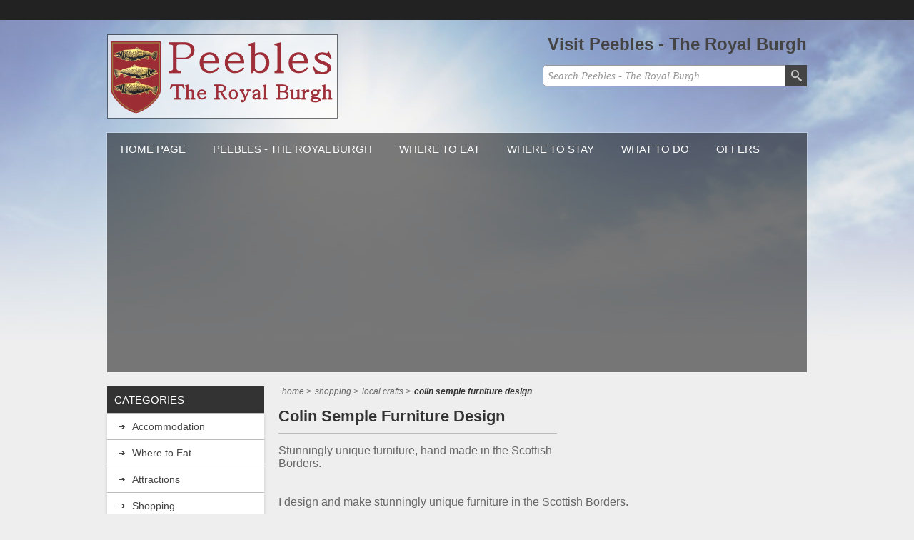

--- FILE ---
content_type: text/html; charset=utf-8
request_url: http://www.peebles-theroyalburgh.info/colin-semple-fine-furniture
body_size: 53718
content:

<!DOCTYPE html>
<html >
<head>
    <title>Colin Semple Furniture DesignPeebles - The Royal Burgh : Visit and discover the County Town of Peeblesshire. The official website.</title>
    <meta http-equiv="Content-type" content="text/html;charset=UTF-8" />
    <meta name="description" content="Based near peebles, Colin Semple furniture design specialises in bespoke furniture orders." />
    <meta name="keywords" content="peebles,tweed,valley,scottish,borders,colin,semple,furniture,design" />

    <meta name="viewport" content="width=device-width, initial-scale=1.0, user-scalable=0, minimum-scale=1.0, maximum-scale=1.0">
     <meta property="og:type" content="product" />
<meta property="og:title" content="Colin Semple Furniture Design" />
<meta property="og:description" content="Based near peebles, Colin Semple furniture design specialises in bespoke furniture orders." />
<meta property="og:image" content="http://www.peebles-theroyalburgh.info/content/images/thumbs/0000581_colin-semple-furniture-design_328.jpeg" />
<meta property="og:url" content="http://www.peebles-theroyalburgh.info/colin-semple-fine-furniture" />
<meta property="og:site_name" content="Peebles - The Royal Burgh" />
<meta property="twitter:card" content="summary" />
<meta property="twitter:site" content="Peebles - The Royal Burgh" />
<meta property="twitter:title" content="Colin Semple Furniture Design" />
<meta property="twitter:description" content="Based near peebles, Colin Semple furniture design specialises in bespoke furniture orders." />
<meta property="twitter:image" content="http://www.peebles-theroyalburgh.info/content/images/thumbs/0000581_colin-semple-furniture-design_328.jpeg" />
<meta property="twitter:url" content="http://www.peebles-theroyalburgh.info/colin-semple-fine-furniture" />

    
    
    
    <link href="/Themes/Alfresco/Content/css/styles.css" rel="stylesheet" type="text/css" />
<link href="/Themes/Alfresco/Content/css/980.css" rel="stylesheet" type="text/css" />
<link href="/Themes/Alfresco/Content/css/768.css" rel="stylesheet" type="text/css" />
<link href="/Themes/Alfresco/Content/css/480.css" rel="stylesheet" type="text/css" />
<link href="/Themes/Alfresco/Content/css/tables.css" rel="stylesheet" type="text/css" />
<link href="/Plugins/SevenSpikes.Nop.Plugins.MegaMenu/Themes/Alfresco/Content/MegaMenu.css" rel="stylesheet" type="text/css" />

    
    <script src="/Scripts/jquery-1.10.2.min.js" type="text/javascript"></script>
<script src="/Scripts/jquery.validate.min.js" type="text/javascript"></script>
<script src="/Scripts/jquery.validate.unobtrusive.min.js" type="text/javascript"></script>
<script src="/Scripts/jquery-ui-1.10.3.custom.min.js" type="text/javascript"></script>
<script src="/Scripts/jquery-migrate-1.2.1.min.js" type="text/javascript"></script>
<script src="/Scripts/public.common.js" type="text/javascript"></script>
<script src="/Scripts/public.ajaxcart.js" type="text/javascript"></script>
<script src="/Plugins/SevenSpikes.Nop.Plugins.MegaMenu/Scripts/jquery.lazyload.min.js" type="text/javascript"></script>
<script src="/Plugins/SevenSpikes.Core/Scripts/SevenSpikesExtensions.js" type="text/javascript"></script>
<script src="/Plugins/SevenSpikes.Core/Scripts/footable.js" type="text/javascript"></script>
<script src="/Themes/Alfresco/Content/scripts/Alfresco.js" type="text/javascript"></script>
    
    <link rel="canonical" href="http://www.peebles-theroyalburgh.info/colin-semple-fine-furniture" />

    
    
    
    
<link rel="shortcut icon" href="http://www.peebles-theroyalburgh.info/favicon.ico" />
    <!--tstf.co.uk-->



    <script>
/**
* Function that tracks a click on an outbound link in Analytics.
* This function takes a valid URL string as an argument, and uses that URL string
* as the event label. Setting the transport method to 'beacon' lets the hit be sent
* using 'navigator.sendBeacon' in browser that support it.
*/
var trackOutboundLink = function(url) {
   ga('send', 'event', 'outbound', 'click', url, {
     'transport': 'beacon',
     'hitCallback': function(){document.location = url;}
   });
}
    </script> 




</head>
<body>
    


<div id="dialog-notifications-success" title="Notification" style="display:none;">
</div>
<div id="dialog-notifications-error" title="Error" style="display:none;">
</div>
<div id="bar-notification" class="bar-notification">
    <span class="close" title="Close">&nbsp;</span>
</div>







<div class="master-wrapper-page ">
    <div class="header-line">
        <div class="header-links-wrapper">
            <div class="header-contacts">
               </div>
            <div class="header-links">
    <ul>
        
        
    </ul>
    </div>

            
        </div>
    </div>
    
    <div class="master-wrapper-content">
        <script type="text/javascript">
            AjaxCart.init(false, '.header-links .cart-qty', '.header-links .wishlist-qty', '#flyout-cart');
        </script>



<div class="header">
    
    <div class="header-logo">
        <a href="/" class="logo">



<img alt="Peebles - The Royal Burgh" src="http://www.peebles-theroyalburgh.info/content/images/thumbs/0000683.png" />        </a>
    </div>
    <div class="header-selectors-wrapper">
 
        <h1 style="color:#444444;">Visit Peebles - The Royal Burgh</h1>
    </div>
    <div class="search-box">
        
<form action="/search" method="get" onsubmit="return check_small_search_form()">    <input type="text" class="search-box-text" id="small-searchterms" autocomplete="off" value="Search Peebles - The Royal Burgh" name="q" />
    <input type="submit" class="button-1 search-box-button" value="Search" />
    <script type="text/javascript">
        $(document).ready(function() {
            $("#small-searchterms").focus(function() {
                if (this.value == 'Search Peebles - The Royal Burgh') {
                    this.value = '';
                }
            });

            $("#small-searchterms").blur(function() {
                if (this.value == '') {
                    this.value = 'Search Peebles - The Royal Burgh';
                }
            });
        });

        function check_small_search_form() {
            var search_terms = $("#small-searchterms");
            if (search_terms.val() == "" || search_terms.val() == "Search Peebles - The Royal Burgh") {
                alert('Please enter some search keyword');
                search_terms.focus();
                return false;
            }
            return true;
        }
    </script>
        
            <script type="text/javascript">
                $(function() {
                    $('#small-searchterms').autocomplete({
                            delay: 500,
                            minLength: 3,
                            source: '/catalog/searchtermautocomplete',
                            select: function(event, ui) {
                                $("#small-searchterms").val(ui.item.label);
                                setLocation(ui.item.producturl);
                                return false;
                            }
                        })
                        .data("ui-autocomplete")._renderItem = function(ul, item) {
                            var t = item.label;
                            //html encode
                            t = htmlEncode(t);
                            return $("<li></li>")
                                .data("item.autocomplete", item)
                                .append("<a>" + t + "</a>")
                            .appendTo(ul);
                    };
                });
            </script>
        
</form>
    </div>
</div>




            <div class="header-menu">





<input type="hidden" value="false" id="isRtlEnabled" />

<ul class="mega-menu">
            <li>
            <a href="/" title="Home Page">Home Page</a>
        </li>




        <li>
            <a href="#">Peebles - The Royal Burgh</a>
            <div class="dropdown categories fullWidth boxes-4">
                <div class="row-wrapper">
                    <div class="row"><div class="box">
        <div class="title">
            <strong>
                <a href="/peebles-accommodation-where-to-stay-in-peebles-tweed-valley" title="Accommodation">Accommodation</a>
            </strong>
        </div>
        <div class="picture">
            <a href="/peebles-accommodation-where-to-stay-in-peebles-tweed-valley" title="View Accommodation in Peebles">
                <img class="lazy" alt="View Accommodation in Peebles" src="[data-uri]" data-original="http://www.peebles-theroyalburgh.info/content/images/thumbs/0000690_accommodation_90.jpeg" />
            </a>
        </div>
        <ul class="subcategories">
                <li>
                    <a href="/hotels-in-peebles-tweed-valley-where-to-stay-in-peebles" title="Hotels">Hotels</a>
                </li>
                <li>
                    <a href="/peebles-bed-and-breakfast-tweed-valley-bed-and-breakfast" title="Bed and Breakfast">Bed and Breakfast</a>
                </li>
                <li>
                    <a href="/peebles-self-catering-tweed-valley-self-catering" title="Self Catering">Self Catering</a>
                </li>
                <li>
                    <a href="/peebles-caravan-campsites-tweed-valley-caravan-campsites" title="Caravan/Campsites">Caravan/Campsites</a>
                </li>
                <li>
                    <a href="/peebles-bunk-house-accommodation-in-and-near-peebles-tweed-valley-scottish-borders-scotland-great-britain" title="Bunk House">Bunk House</a>
                </li>



        </ul>
    
</div><div class="box">
        <div class="title">
            <strong>
                <a href="/eating-and-drinking-in-peebles-tweed-valley" title="Where to Eat">Where to Eat</a>
            </strong>
        </div>
        <div class="picture">
            <a href="/eating-and-drinking-in-peebles-tweed-valley" title="View Where to Eat in Peebles">
                <img class="lazy" alt="View Where to Eat in Peebles" src="[data-uri]" data-original="http://www.peebles-theroyalburgh.info/content/images/thumbs/0000688_where-to-eat_90.jpeg" />
            </a>
        </div>
        <ul class="subcategories">
                <li>
                    <a href="/peebles-restaurants-tweed-valley-restaurants" title="Restaurants">Restaurants</a>
                </li>
                <li>
                    <a href="/peebles-cafe-tweed-valley-cafe" title="Cafes">Cafes</a>
                </li>
                <li>
                    <a href="/peebles-take-away-indian-chinese-italian-fish-chips-tweed-valley" title="Take Away">Take Away</a>
                </li>
                <li>
                    <a href="/peebles-pub-bars-tweed-valley-pub-bars" title="Bars">Bars</a>
                </li>



        </ul>
    
</div><div class="box">
        <div class="title">
            <strong>
                <a href="/attractions-in-and-near-peebles-tweed-valley-scottish-borders-scotland-great-britain" title="Attractions">Attractions</a>
            </strong>
        </div>
        <div class="picture">
            <a href="/attractions-in-and-near-peebles-tweed-valley-scottish-borders-scotland-great-britain" title="View Attractions in Peebles">
                <img class="lazy" alt="View Attractions in Peebles" src="[data-uri]" data-original="http://www.peebles-theroyalburgh.info/content/images/thumbs/0000708_attractions_90.jpeg" />
            </a>
        </div>
        <ul class="subcategories">
                <li>
                    <a href="/peebles-festivals-peebles-events" title="Festivals &amp; Events">Festivals &amp; Events</a>
                </li>
                <li>
                    <a href="/peebles-parks-and-green-spaces" title="Public Parks">Public Parks</a>
                </li>
                <li>
                    <a href="/tweed-valley-forest-park-peebles" title="Tweed Valley Forest">Tweed Valley Forest</a>
                </li>
                <li>
                    <a href="/peebles-museums-peebles-galleries" title="Museums and Galleries">Museums and Galleries</a>
                </li>



        </ul>
    
</div><div class="box">
        <div class="title">
            <strong>
                <a href="/peebles-shopping-in-peebles" title="Shopping">Shopping</a>
            </strong>
        </div>
        <div class="picture">
            <a href="/peebles-shopping-in-peebles" title="View Shopping in Peebles">
                <img class="lazy" alt="View Shopping in Peebles" src="[data-uri]" data-original="http://www.peebles-theroyalburgh.info/content/images/thumbs/0000706_90.jpeg" />
            </a>
        </div>
        <ul class="subcategories">
                <li>
                    <a href="/old-town-shopping-in-peebles" title="Old Town Shopping">Old Town Shopping</a>
                </li>
                <li>
                    <a href="/peebles-shopping-northgate-shopping" title="Northgate Shopping">Northgate Shopping</a>
                </li>
                <li>
                    <a href="/shopping-in-peebles-eastgate-shopping" title="Eastgate Shopping">Eastgate Shopping</a>
                </li>
                <li>
                    <a href="/peebles-school-brae-shopping" title="School Brae">School Brae</a>
                </li>
                <li>
                    <a href="/peebles-high-street-shopping" title="High Street Shopping">High Street Shopping</a>
                </li>
                <li>
                    <a href="/peebles-craft-businesses" title="Local Crafts">Local Crafts</a>
                </li>
                <li>
                    <a href="/showrooms-in-peebles" title="Showrooms">Showrooms</a>
                </li>



        </ul>
    
</div></div><div class="row"><div class="box">
        <div class="title">
            <strong>
                <a href="/activities-in-peebles-tweed-valley-scottish-borders" title="Activities">Activities</a>
            </strong>
        </div>
        <div class="picture">
            <a href="/activities-in-peebles-tweed-valley-scottish-borders" title="View Activities in Peebles">
                <img class="lazy" alt="View Activities in Peebles" src="[data-uri]" data-original="http://www.peebles-theroyalburgh.info/content/images/thumbs/0000705_activities_90.jpeg" />
            </a>
        </div>
        <ul class="subcategories">
                <li>
                    <a href="/organised-outdoor-activities" title="Organised Activities">Organised Activities</a>
                </li>
                <li>
                    <a href="/walking-in-peebles-walking-in-tweed-valley-walking-in-scottish-borders" title="Walking">Walking</a>
                </li>
                <li>
                    <a href="/cycling-in-peebles-cycling-tweed-valley-cycling-scottish-borders" title="Cycling">Cycling</a>
                </li>
                <li>
                    <a href="/mountain-biking-in-peebles-tweed-valley-scottish-borders-scotland-great-britain" title="Mountain Biking">Mountain Biking</a>
                </li>
                <li>
                    <a href="/golf-in-peebles-tweed-valley-scottish-borders-scotland-great-britain" title="Golf">Golf</a>
                </li>
                <li>
                    <a href="/fishing-in-peebles-tweed-valley-scottish-borders-scotland-great-britain" title="Fishing">Fishing</a>
                </li>
                <li>
                    <a href="/horse-riding-in-peebles-tweed-valley-scottish-borders" title="Horse Riding">Horse Riding</a>
                </li>
                <li>
                    <a href="/health-and-fitness-in-peebles-tweed-valley-scottish-borders-scotland-great-britain" title="Health and Fitness">Health and Fitness</a>
                </li>
                <li>
                    <a href="/other-sports-and-leisure-in-peebles-tweed-valley-scottish-borders-scotland-great-britain" title="Other  Leisure">Other  Leisure</a>
                </li>
                <li>
                    <a href="/just-for-kids-in-peebles-tweed-valley-scottish-borders-scotland-great-britain" title="Just for Kids">Just for Kids</a>
                </li>


                <li>
                    <a class="view-all" href="/activities-in-peebles-tweed-valley-scottish-borders" title="View all">View all</a>
                </li>

        </ul>
    
</div><div class="box">
        <div class="title">
            <strong>
                <a href="/about-peebles" title="About Peebles">About Peebles</a>
            </strong>
        </div>
        <div class="picture">
            <a href="/about-peebles" title="View About Peebles in Peebles">
                <img class="lazy" alt="View About Peebles in Peebles" src="[data-uri]" data-original="http://www.peebles-theroyalburgh.info/content/images/thumbs/0000707_about-peebles_90.jpeg" />
            </a>
        </div>
        <ul class="subcategories">
                <li>
                    <a href="/historical-places" title="Historical Places">Historical Places</a>
                </li>
                <li>
                    <a href="/image-galleries" title="Image Galleries">Image Galleries</a>
                </li>
                <li>
                    <a href="/organisation-societies-groups-clubs-in-peebles-tweed-valley-scottish-borders-scotland-great-britain" title="Town Organisations">Town Organisations</a>
                </li>
                <li>
                    <a href="/schools" title="Schools">Schools</a>
                </li>
                <li>
                    <a href="/famous-peebleans" title="Famous Peebleans">Famous Peebleans</a>
                </li>
                <li>
                    <a href="/town-committees" title="Town Committees">Town Committees</a>
                </li>
                <li>
                    <a href="/health-services-in-peebles-tweed-valley-scottish-borders-scotland-great-britain" title="Healthcare Services">Healthcare Services</a>
                </li>
                <li>
                    <a href="/peebles-and-tweed-valley-local-business-directory" title="Business Directory">Business Directory</a>
                </li>
                <li>
                    <a href="/town-services" title="Town Services">Town Services</a>
                </li>
                <li>
                    <a href="/churches-religious-organisations-in-peebles-tweed-valley-scottish-borders-scotland-great-britain" title="Churches / Religious">Churches / Religious</a>
                </li>


                <li>
                    <a class="view-all" href="/about-peebles" title="View all">View all</a>
                </li>

        </ul>
    
</div><div class="box">
        <div class="title">
            <strong>
                <a href="/venues-for-hire" title="Venues for Hire">Venues for Hire</a>
            </strong>
        </div>
        <div class="picture">
            <a href="/venues-for-hire" title="View Venues for Hire in Peebles">
                <img class="lazy" alt="View Venues for Hire in Peebles" src="[data-uri]" data-original="http://www.peebles-theroyalburgh.info/content/images/thumbs/default-image_90.jpg" />
            </a>
        </div>
        <ul class="subcategories">



        </ul>
    
</div><div class="empty-box"></div></div>
                </div>
                
            </div>
        </li>

        <li class="sticky-category">
            <a href="/eating-and-drinking-in-peebles-tweed-valley" title="Where to Eat">Where to Eat</a>
        </li>
    <li class="sticky-category">
        <a href="peebles-accommodation-where-to-stay-in-peebles-tweed-valley" title="places to stay in Peebles">Where to stay</a>
    </li>
    <li class="sticky-category">
        <a href="activities-in-peebles-tweed-valley-scottish-borders" title="Things to do in and around Peebles">What to do</a>
    </li>
    <li class="sticky-category">
        <a href="offers" title="Some special offers from around Peebles">Offers</a>
    </li>

</ul>
<div class="menu-title"><span>Menu</span></div>
<ul class="mega-menu-responsive">
            <li>
            <a href="/" title="Home Page">Home Page</a>
        </li>


    <li>
            <span class="with-subcategories labelForNextPlusButton">Peebles - The Royal Burgh</span>
            <div class="plus-button"></div>
            <div class="sublist-wrap">
                <ul class="sublist">
                    <li class="back-button">
                        <span>back</span>
                    </li>
                        <li>
                                <a href="/peebles-accommodation-where-to-stay-in-peebles-tweed-valley" title="Accommodation" class="with-subcategories">Accommodation</a>
                                <div class="plus-button"></div>
                                <div class="sublist-wrap">
                                    <ul class="sublist">
                                        <li class="back-button">
                                            <span>back</span>
                                        </li>
                                                <li>
                                                    <a href="/hotels-in-peebles-tweed-valley-where-to-stay-in-peebles" title="Hotels">Hotels</a>
                                                </li>
                                                <li>
                                                    <a href="/peebles-bed-and-breakfast-tweed-valley-bed-and-breakfast" title="Bed and Breakfast">Bed and Breakfast</a>
                                                </li>
                                                <li>
                                                    <a href="/peebles-self-catering-tweed-valley-self-catering" title="Self Catering">Self Catering</a>
                                                </li>
                                                <li>
                                                    <a href="/peebles-caravan-campsites-tweed-valley-caravan-campsites" title="Caravan/Campsites">Caravan/Campsites</a>
                                                </li>
                                                <li>
                                                    <a href="/peebles-bunk-house-accommodation-in-and-near-peebles-tweed-valley-scottish-borders-scotland-great-britain" title="Bunk House">Bunk House</a>
                                                </li>

                                    </ul>
                                </div>
                        </li>
                        <li>
                                <a href="/eating-and-drinking-in-peebles-tweed-valley" title="Where to Eat" class="with-subcategories">Where to Eat</a>
                                <div class="plus-button"></div>
                                <div class="sublist-wrap">
                                    <ul class="sublist">
                                        <li class="back-button">
                                            <span>back</span>
                                        </li>
                                                <li>
                                                    <a href="/peebles-restaurants-tweed-valley-restaurants" title="Restaurants">Restaurants</a>
                                                </li>
                                                <li>
                                                    <a href="/peebles-cafe-tweed-valley-cafe" title="Cafes">Cafes</a>
                                                </li>
                                                <li>
                                                    <a href="/peebles-take-away-indian-chinese-italian-fish-chips-tweed-valley" title="Take Away">Take Away</a>
                                                </li>
                                                <li>
                                                    <a href="/peebles-pub-bars-tweed-valley-pub-bars" title="Bars">Bars</a>
                                                </li>

                                    </ul>
                                </div>
                        </li>
                        <li>
                                <a href="/attractions-in-and-near-peebles-tweed-valley-scottish-borders-scotland-great-britain" title="Attractions" class="with-subcategories">Attractions</a>
                                <div class="plus-button"></div>
                                <div class="sublist-wrap">
                                    <ul class="sublist">
                                        <li class="back-button">
                                            <span>back</span>
                                        </li>
                                                <li>
                                                    <a href="/peebles-festivals-peebles-events" title="Festivals &amp; Events">Festivals &amp; Events</a>
                                                </li>
                                                <li>
                                                    <a href="/peebles-parks-and-green-spaces" title="Public Parks">Public Parks</a>
                                                </li>
                                                <li>
                                                    <a href="/tweed-valley-forest-park-peebles" title="Tweed Valley Forest">Tweed Valley Forest</a>
                                                </li>
                                                <li>
                                                    <a href="/peebles-museums-peebles-galleries" title="Museums and Galleries">Museums and Galleries</a>
                                                </li>

                                    </ul>
                                </div>
                        </li>
                        <li>
                                <a href="/peebles-shopping-in-peebles" title="Shopping" class="with-subcategories">Shopping</a>
                                <div class="plus-button"></div>
                                <div class="sublist-wrap">
                                    <ul class="sublist">
                                        <li class="back-button">
                                            <span>back</span>
                                        </li>
                                                <li>
                                                    <a href="/old-town-shopping-in-peebles" title="Old Town Shopping">Old Town Shopping</a>
                                                </li>
                                                <li>
                                                    <a href="/peebles-shopping-northgate-shopping" title="Northgate Shopping">Northgate Shopping</a>
                                                </li>
                                                <li>
                                                    <a href="/shopping-in-peebles-eastgate-shopping" title="Eastgate Shopping">Eastgate Shopping</a>
                                                </li>
                                                <li>
                                                    <a href="/peebles-school-brae-shopping" title="School Brae">School Brae</a>
                                                </li>
                                                <li>
                                                    <a href="/peebles-high-street-shopping" title="High Street Shopping">High Street Shopping</a>
                                                </li>
                                                <li>
                                                    <a href="/peebles-craft-businesses" title="Local Crafts">Local Crafts</a>
                                                </li>
                                                <li>
                                                    <a href="/showrooms-in-peebles" title="Showrooms">Showrooms</a>
                                                </li>

                                    </ul>
                                </div>
                        </li>
                        <li>
                                <a href="/activities-in-peebles-tweed-valley-scottish-borders" title="Activities" class="with-subcategories">Activities</a>
                                <div class="plus-button"></div>
                                <div class="sublist-wrap">
                                    <ul class="sublist">
                                        <li class="back-button">
                                            <span>back</span>
                                        </li>
                                                <li>
                                                    <a href="/organised-outdoor-activities" title="Organised Activities">Organised Activities</a>
                                                </li>
                                                <li>
                                                    <a href="/walking-in-peebles-walking-in-tweed-valley-walking-in-scottish-borders" title="Walking">Walking</a>
                                                </li>
                                                <li>
                                                    <a href="/cycling-in-peebles-cycling-tweed-valley-cycling-scottish-borders" title="Cycling">Cycling</a>
                                                </li>
                                                <li>
                                                    <a href="/mountain-biking-in-peebles-tweed-valley-scottish-borders-scotland-great-britain" title="Mountain Biking">Mountain Biking</a>
                                                </li>
                                                <li>
                                                    <a href="/golf-in-peebles-tweed-valley-scottish-borders-scotland-great-britain" title="Golf">Golf</a>
                                                </li>
                                                <li>
                                                    <a href="/fishing-in-peebles-tweed-valley-scottish-borders-scotland-great-britain" title="Fishing">Fishing</a>
                                                </li>
                                                <li>
                                                    <a href="/horse-riding-in-peebles-tweed-valley-scottish-borders" title="Horse Riding">Horse Riding</a>
                                                </li>
                                                <li>
                                                    <a href="/health-and-fitness-in-peebles-tweed-valley-scottish-borders-scotland-great-britain" title="Health and Fitness">Health and Fitness</a>
                                                </li>
                                                <li>
                                                    <a href="/other-sports-and-leisure-in-peebles-tweed-valley-scottish-borders-scotland-great-britain" title="Other  Leisure">Other  Leisure</a>
                                                </li>
                                                <li>
                                                    <a href="/just-for-kids-in-peebles-tweed-valley-scottish-borders-scotland-great-britain" title="Just for Kids">Just for Kids</a>
                                                </li>
                                                <li>
                                                    <a class="view-all" href="/activities-in-peebles-tweed-valley-scottish-borders" title="View all">View all</a>
                                                </li>

                                    </ul>
                                </div>
                        </li>
                        <li>
                                <a href="/about-peebles" title="About Peebles" class="with-subcategories">About Peebles</a>
                                <div class="plus-button"></div>
                                <div class="sublist-wrap">
                                    <ul class="sublist">
                                        <li class="back-button">
                                            <span>back</span>
                                        </li>
                                                <li>
                                                    <a href="/historical-places" title="Historical Places">Historical Places</a>
                                                </li>
                                                <li>
                                                    <a href="/image-galleries" title="Image Galleries">Image Galleries</a>
                                                </li>
                                                <li>
                                                    <a href="/organisation-societies-groups-clubs-in-peebles-tweed-valley-scottish-borders-scotland-great-britain" title="Town Organisations">Town Organisations</a>
                                                </li>
                                                <li>
                                                    <a href="/schools" title="Schools">Schools</a>
                                                </li>
                                                <li>
                                                    <a href="/famous-peebleans" title="Famous Peebleans">Famous Peebleans</a>
                                                </li>
                                                <li>
                                                    <a href="/town-committees" title="Town Committees">Town Committees</a>
                                                </li>
                                                <li>
                                                    <a href="/health-services-in-peebles-tweed-valley-scottish-borders-scotland-great-britain" title="Healthcare Services">Healthcare Services</a>
                                                </li>
                                                <li>
                                                    <a href="/peebles-and-tweed-valley-local-business-directory" title="Business Directory">Business Directory</a>
                                                </li>
                                                <li>
                                                    <a href="/town-services" title="Town Services">Town Services</a>
                                                </li>
                                                <li>
                                                    <a href="/churches-religious-organisations-in-peebles-tweed-valley-scottish-borders-scotland-great-britain" title="Churches / Religious">Churches / Religious</a>
                                                </li>
                                                <li>
                                                    <a class="view-all" href="/about-peebles" title="View all">View all</a>
                                                </li>

                                    </ul>
                                </div>
                        </li>
                        <li>
                                <a href="/venues-for-hire" title="Venues for Hire">Venues for Hire</a>
                        </li>
                </ul>
            </div>
    </li>
        <li class="sticky-category">
            <a href="/eating-and-drinking-in-peebles-tweed-valley" title="Where to Eat">Where to Eat</a>
        </li>
    <li class="sticky-category">
        <a href="peebles-accommodation-where-to-stay-in-peebles-tweed-valley" title="places to stay in Peebles">Where to stay</a>
    </li>
    <li class="sticky-category">
        <a href="activities-in-peebles-tweed-valley-scottish-borders" title="Things to do in and around Peebles">What to do</a>
    </li>
    <li class="sticky-category">
        <a href="offers" title="Some special offers from around Peebles">Offers</a>
    </li>

</ul>

<script type="text/javascript">

    var megaMenuClick = "click.megaMenuEvent";
    var megaMenuDocumentClick = "click.megaMenuDocumentEvent";

    $(function () {
        $("img.lazy").lazyload({
            event: "menuShown",
            effect: "fadeIn"
        });
    });

    // We need to trigger an event, in order for the lazy loading to work. The default event is scroll, which is not useful in this case
    $(".mega-menu").on("mouseover", function () {
        $("img.lazy").trigger("menuShown");
    });


    
    var t;
        $(".mega-menu > li, .mega-menu .sublist > li").off('mouseenter mouseleave').on('mouseenter',
            function () {
                var that = $(this);
                t = setTimeout(function () {

                    $('a', that).first().addClass('hover');
                    $('.sublist-wrap, .dropdown', that).first().addClass('active');

                }, 180);
            }).on('mouseleave',
            function () {
                clearTimeout(t);
                $('a', $(this)).first().removeClass('hover');
                $('.sublist-wrap, .dropdown', $(this)).first().removeClass('active');
            });
    
</script>

            </div>
        
        
        <div class="ajax-loading-block-window" style="display: none">
            <div class="loading-image">
            </div>
        </div>
        <div class="master-wrapper-main">
            









<div class="center-2">
    
    




<!--product breadcrumb-->

    <div class="breadcrumb">
        <ul>
            
            <li>
                <span itemscope itemtype="http://data-vocabulary.org/Breadcrumb">
                    <a href="/" itemprop="url">
                        <span itemprop="title">Home</span>
                    </a>
                </span>
                <span class="delimiter">&gt;</span>
            </li>
                <li>
                    <span itemscope itemtype="http://data-vocabulary.org/Breadcrumb">
                        <a href="/peebles-shopping-in-peebles" itemprop="url">
                            <span itemprop="title">Shopping</span>
                        </a>
                    </span>
                    <span class="delimiter">&gt;</span>
                </li>
                <li>
                    <span itemscope itemtype="http://data-vocabulary.org/Breadcrumb">
                        <a href="/peebles-craft-businesses" itemprop="url">
                            <span itemprop="title">Local Crafts</span>
                        </a>
                    </span>
                    <span class="delimiter">&gt;</span>
                </li>
            <li>
                <strong class="current-item">Colin Semple Furniture Design</strong>
                
                
            </li>
        </ul>
    </div>


<div class="page product-details-page">
    <div class="page-body">
        
<form action="/colin-semple-fine-furniture" id="product-details-form" method="post">            <div itemscope itemtype="http://schema.org/Product" data-productid="393">
                <div class="product-essential">
                    <div class="product-details">
                        

                        
                        
                        <div class="overview" style="float:left;">
                            <div class="product-name">
                                <h1 itemprop="name">
                                    Colin Semple Furniture Design
                                </h1>
                            </div>
                                <div class="short-description">
                                    Stunningly unique furniture, hand made in the Scottish Borders.
                                </div>
                        </div>
                    </div>




                        <div class="full-description" itemprop="description">
                            <p>I design and make stunningly unique furniture in the Scottish Borders.</p>
<p>Everything I do is customer commissioned and I work closely with all clients through the design process so the furniture created not only meets their needs, it reflects their tastes and personality.</p>
<p>I specialise in making customer commissioned furniture that is truly unique.</p>
<p>I am happy to take on domestic and commercial commissions of any size, be it traditional or contemporary.</p>
<p>Every project is different, but I can either work with your designs or with very rough ideas where I can offer more design input. If in doubt, please get in touch and I will be more than happy to have a chat.</p>
<p>I also offer a restoration/repair service for older furniture.</p>
<p></p>
<p class="address"><b>Contact Details :</b><br /><span class="tell">Please mention that you found us through the 'Royal Burgh' website.</span><br /> Colin Semple <br /> Tel : 07739 209697 <br /> Web : <a href="http://www.colinsemple.com" target="_blank">Click here to visit our website </a> <br /> Email : <a href="mailto:info@colinsemple.com?subject=from 'peebles - the royal burgh' website"> Click here to email</a><br /> <br /><br /></p>
<!--
-->
                        </div>
                </div>















                
                <div class="product-collateral">
                    



                    
                    
                </div>
            </div>
</form>
        
        

        
        <div class="google-ad">
            <script async src="//pagead2.googlesyndication.com/pagead/js/adsbygoogle.js"></script>
            <!-- responsive page bottom display -->
            <ins class="adsbygoogle"
                 style="display:block"
                 data-ad-client="ca-pub-5335917977012972"
                 data-ad-slot="6693869443"
                 data-ad-format="auto"></ins>
            <script>
                (adsbygoogle = window.adsbygoogle || []).push({});
            </script>
        </div>

        <div class="google-ad">
            <script async src="//pagead2.googlesyndication.com/pagead/js/adsbygoogle.js"></script>
            <!-- responsive text advert -->
            <ins class="adsbygoogle"
                 style="display:block"
                 data-ad-client="ca-pub-5335917977012972"
                 data-ad-slot="6833470243"
                 data-ad-format="auto"></ins>
            <script>
                (adsbygoogle = window.adsbygoogle || []).push({});
            </script>
        </div>
        

        
    </div>
</div>

    

</div>

<div class="side-2">

    <div class="block block-category-navigation">
        <div class="title">
            <strong>Categories</strong>
        </div>
        <div class="listbox">
            <ul class="list">
    <li class="inactive">
        <a href="/peebles-accommodation-where-to-stay-in-peebles-tweed-valley">Accommodation
        </a>

    </li>
    <li class="inactive">
        <a href="/eating-and-drinking-in-peebles-tweed-valley">Where to Eat
        </a>

    </li>
    <li class="inactive">
        <a href="/attractions-in-and-near-peebles-tweed-valley-scottish-borders-scotland-great-britain">Attractions
        </a>

    </li>
    <li class="active">
        <a href="/peebles-shopping-in-peebles">Shopping
        </a>
                    <ul class="sublist">
    <li class="inactive">
        <a href="/old-town-shopping-in-peebles">Old Town Shopping
        </a>

    </li>
    <li class="inactive">
        <a href="/peebles-shopping-northgate-shopping">Northgate Shopping
        </a>

    </li>
    <li class="inactive">
        <a href="/shopping-in-peebles-eastgate-shopping">Eastgate Shopping
        </a>

    </li>
    <li class="inactive">
        <a href="/peebles-school-brae-shopping">School Brae
        </a>

    </li>
    <li class="inactive">
        <a href="/peebles-high-street-shopping">High Street Shopping
        </a>

    </li>
    <li class="active">
        <a href="/peebles-craft-businesses">Local Crafts
        </a>

    </li>
    <li class="inactive">
        <a href="/showrooms-in-peebles">Showrooms
        </a>

    </li>
                    </ul>

    </li>
    <li class="inactive">
        <a href="/activities-in-peebles-tweed-valley-scottish-borders">Activities
        </a>

    </li>
    <li class="inactive">
        <a href="/about-peebles">About Peebles
        </a>

    </li>
    <li class="inactive">
        <a href="/venues-for-hire">Venues for Hire
        </a>

    </li>
            </ul>
        </div>
    </div>
    <div class="block block-popular-tags">
        <div class="title">
            <strong>Popular tags</strong>
        </div>
        <div class="listbox">
            <div class="tags">
                <ul>
                        <li><a href="/producttag/66/bank" style="font-size:85%;">bank</a></li>
                        <li><a href="/producttag/61/bar" style="font-size:90%;">bar</a></li>
                        <li><a href="/producttag/62/cafe" style="font-size:85%;">cafe</a></li>
                        <li><a href="/producttag/36/church" style="font-size:90%;">church</a></li>
                        <li><a href="/producttag/26/cycling" style="font-size:90%;">cycling</a></li>
                        <li><a href="/producttag/12/disabled" style="font-size:90%;">disabled</a></li>
                        <li><a href="/producttag/50/education" style="font-size:85%;">education</a></li>
                        <li><a href="/producttag/48/festival" style="font-size:90%;">festival</a></li>
                        <li><a href="/producttag/45/fishing" style="font-size:85%;">fishing</a></li>
                        <li><a href="/producttag/79/grocery-store" style="font-size:90%;">grocery store</a></li>
                        <li><a href="/producttag/39/healthcare" style="font-size:85%;">healthcare</a></li>
                        <li><a href="/producttag/35/horse" style="font-size:90%;">horse</a></li>
                        <li><a href="/producttag/17/kids" style="font-size:90%;">kids</a></li>
                        <li><a href="/producttag/8/maps" style="font-size:85%;">maps</a></li>
                        <li><a href="/producttag/27/mountainbiking" style="font-size:90%;">mountainbiking</a></li>
                        <li><a href="/producttag/40/music" style="font-size:90%;">music</a></li>
                        <li><a href="/producttag/14/parks" style="font-size:90%;">parks</a></li>
                        <li><a href="/producttag/49/peebles-worthies" style="font-size:90%;">peebles worthies</a></li>
                        <li><a href="/producttag/54/peebles-accommodation" style="font-size:90%;">peebles-accommodation</a></li>
                        <li><a href="/producttag/1/peebles-hotels" style="font-size:90%;">peebles-hotels</a></li>
                        <li><a href="/producttag/4/peebles-restaurants" style="font-size:90%;">peebles-restaurants</a></li>
                        <li><a href="/producttag/64/peebles-self-catering" style="font-size:90%;">peebles-self-catering</a></li>
                        <li><a href="/producttag/58/shop" style="font-size:150%;">shop</a></li>
                        <li><a href="/producttag/5/shopping" style="font-size:100%;">shopping</a></li>
                        <li><a href="/producttag/25/sports" style="font-size:90%;">sports</a></li>
                        <li><a href="/producttag/33/town-walk" style="font-size:150%;">town walk</a></li>
                        <li><a href="/producttag/52/trade" style="font-size:90%;">trade</a></li>
                        <li><a href="/producttag/57/venue" style="font-size:90%;">venue</a></li>
                        <li><a href="/producttag/15/walking" style="font-size:90%;">walking</a></li>
                        <li><a href="/producttag/67/wedding" style="font-size:90%;">wedding</a></li>
                </ul>
            </div>
                <div class="view-all">
                    <a href="/producttag/all">View all</a>
                </div>
        </div>
    </div>
    <div class="google-ad">
        <script async src="//pagead2.googlesyndication.com/pagead/js/adsbygoogle.js"></script>
        <!-- responsive 1 -->
        <ins class="adsbygoogle"
             style="display:block"
             data-ad-client="ca-pub-5335917977012972"
             data-ad-slot="2682472243"
             data-ad-format="auto"></ins>
        <script>
            (adsbygoogle = window.adsbygoogle || []).push({});
        </script>

    </div>
</div>


        </div>
        
    </div>
    


<div class="footer">
    <div class="footer-upper">
        <div class="footer-block footer-block-first">
            <h3>Information</h3>
            <ul class="footer-menu">
                <li><a href="/aboutus">About us</a></li>
                <li><a href="/privacyinfo">Privacy Notice</a></li>
                <li><a href="/conditionsofuse">Conditions of Use</a></li>
                <li><a href="/cookiepolicy">Cookie Policy</a></li>
            </ul>
        </div>
        <div class="footer-block">
            <h3>Peebles Town Website</h3>
            <ul class="footer-menu">
                <li><a href="/contactus">Contact us</a> </li>
                <li><a href="getlisted">Get listed on this website</a></li>
                <li><a href="suggestions">Suggestions and feedback</a></li>
                <li><a href="helpus">Help us keep the site up to date.</a></li>

            </ul>
        </div>
        <div class="footer-block">
            <h3>Your Peebles</h3>
            <ul class="footer-menu">
                <li><a href="/compareproducts">Your Compare List</a></li>
                <li><a href="/recentlyviewedproducts">Your recently viewed pages</a></li>
                <li><a href="/search" class="ico-wishlist">Search Peebles - The Royal Burgh</a></li>
                <li><a href="/peebles-on-the-web" title="There is lots more Peebles content on the web, here's a starter ...">Peebles on the web</a></li>
            </ul>
        </div>
        <div class="footer-block">
            <h3>Other</h3>
            <ul class="footer-menu">
                <li><a href="/newproducts">Recently added pages</a></li>
                <li><a href="/sitemap">Sitemap</a></li>

            </ul>
        </div>
    </div>
    <div class="footer-lower">
        

        <div class="social-sharing">
            <h3>Follow us</h3>
            <ul>
                    <li><a target="_blank" class="facebook" href="https://www.facebook.com/peebles.the.royal.burgh"></a></li>
                                    <li><a target="_blank" class="twitter" href="https://twitter.com/peeblesinfo"></a></li>
                                                                                            </ul>
        </div>

        
    </div>
</div>

<div class="bottom">
    <div class="center">

            <div class="footer-powered-by">
                website created and maintained in Peebles by <a href="http://www.tstf.co.uk/" target="_blank">tstf.co.uk</a>
            </div>
        
        
        <div class="footer-disclaimer">
            All contents copyright &copy; 2011 - 2026 tstf.co.uk. All rights reserved.
        </div>
        <div class="footer-store-theme">
            
        </div>
        
    </div>
</div>

</div>

<script>
  (function(i,s,o,g,r,a,m){i['GoogleAnalyticsObject']=r;i[r]=i[r]||function(){
  (i[r].q=i[r].q||[]).push(arguments)},i[r].l=1*new Date();a=s.createElement(o),
  m=s.getElementsByTagName(o)[0];a.async=1;a.src=g;m.parentNode.insertBefore(a,m)
  })(window,document,'script','//www.google-analytics.com/analytics.js','ga');

  ga('create', 'UA-39576612-1', 'auto');
  ga('send', 'pageview');

</script>


    
    
</body>
</html>


--- FILE ---
content_type: text/html; charset=utf-8
request_url: https://www.google.com/recaptcha/api2/aframe
body_size: 267
content:
<!DOCTYPE HTML><html><head><meta http-equiv="content-type" content="text/html; charset=UTF-8"></head><body><script nonce="4fmC2u58X6hDUEyMsVBkvA">/** Anti-fraud and anti-abuse applications only. See google.com/recaptcha */ try{var clients={'sodar':'https://pagead2.googlesyndication.com/pagead/sodar?'};window.addEventListener("message",function(a){try{if(a.source===window.parent){var b=JSON.parse(a.data);var c=clients[b['id']];if(c){var d=document.createElement('img');d.src=c+b['params']+'&rc='+(localStorage.getItem("rc::a")?sessionStorage.getItem("rc::b"):"");window.document.body.appendChild(d);sessionStorage.setItem("rc::e",parseInt(sessionStorage.getItem("rc::e")||0)+1);localStorage.setItem("rc::h",'1769758696799');}}}catch(b){}});window.parent.postMessage("_grecaptcha_ready", "*");}catch(b){}</script></body></html>

--- FILE ---
content_type: text/css
request_url: http://www.peebles-theroyalburgh.info/Themes/Alfresco/Content/css/styles.css
body_size: 167374
content:
/*********** CSS RESET **********/

* {
	margin: 0;
	padding: 0;
	outline: none;
	text-decoration: none;
}
ol, ul {
	list-style: none;
}
a img {
	border: none;
}
a:active {
	outline: none;
}
input[type="reset"]::-moz-focus-inner,
input[type="button"]::-moz-focus-inner,
input[type="submit"]::-moz-focus-inner,
input[type="file"] > input[type="button"]::-moz-focus-inner {
	border: 0;
	margin: 0;
	padding: 0;
}
input[type="submit"], 
input[type="reset"], 
input[type="button"], 
input[type="text"], 
input[type="password"], 
textarea {
    border-radius: 0;
}
input[type="button"],
input[type="submit"],
input[type="reset"] {
    -webkit-appearance: none;
}
html {
    margin: 0 !important;
    -webkit-text-size-adjust: none;
}


/*********** GLOBAL STYLES **********/


body {
	background: #eee url('../img/background2.jpg') center bottom no-repeat;
	font: normal 12px Arial, Helvetica, sans-serif;
	color: #666;
}
.master-wrapper-page {
	background: url('../img/background1.jpg') center 28px no-repeat;
}
h1,h2,h3,h4,h5,h6 {
	color: #333;
}
a {
	color: inherit;
	cursor: pointer;
}
a img {
	opacity: 0.99; /*firefox scale bug fix*/
}
a:hover img {
	opacity: 0.9;
}
table {
	width: 100%;
	border-collapse: collapse;
}
input[type="button"], input[type="submit"],
button, .button-1, .button-2 {
	font-family: Arial, Helvetica, sans-serif;
	cursor: pointer;
}
input[type="button"]:hover, input[type="submit"]:hover,
button:hover, .button-1:hover, .button-2:hover {
}
input[type="text"], input[type="password"] {
	border: 1px solid #999;
	background: #fff;
	padding: 6px;
	font-size: 13px;
	color: #333;
}
textarea {
	border: 1px solid #999;
	background: #fff;
	padding: 6px;
	font-size: 13px;
	color: #333;
}
select {
	border: 1px solid #999;
	background: #fff;
	padding: 2px;
	font-size: 13px;
	color: #333;
}
script {
    display: none !important;
}
input[type="text"]:focus, input[type="password"]:focus,
textarea:focus, select:focus {
	border: 1px solid #666;
}
input[type="checkbox"],
input[type="radio"] {
	vertical-align: middle;
}
.required, .message-error,
.field-validation-error,
.not-available-status,
.password-error {
	font-size: 11px;
	color: #c00;
}

.category-description ul,
.manufacturer-description ul,
.full-description ul,
.topic-html-content ul,
.topic-page ul,
.post-body ul,
.news-body ul {
	margin: 12px 0;
	padding-left: 36px;
	list-style: disc;
}
.category-description ol,
.manufacturer-description ol,
.full-description ol,
.topic-html-content ol,
.topic-page ol,
.post-body ol,
.news-body ol {
	margin: 12px 0;
	padding-left: 36px;
	list-style: decimal;
}
.category-description p,
.manufacturer-description p,
.full-description p,
.topic-html-content p,
.topic-page p,
.post-body p,
.news-body p {
	margin: 10px 0;
    font-size: 12pt;
    line-height:1.2;
}
.category-description img,
.manufacturer-description img,
.full-description img,
.topic-html-content img,
.topic-page img,
.post-body img,
.news-body img {
	max-width: 100%;
    height: auto;
}



/*********** GLOBAL FORMS & GLOBAL TABLES ***********/




.fieldset, .section {
	position: relative;
	margin-bottom: 25px;
}
.fieldset .title,
.section .title {
	margin-bottom: 10px;
	font-size: 13px;
	color: #333;
}
.form-fields {
	position: relative;
	background: #eee;
	box-shadow: inset 0 1px 5px rgba(0,0,0,0.10);
	padding: 15px;
	color: #333;
}
.inputs {
	margin: 8px 0;
	overflow: hidden;
    font-size: 0;
}
    .inputs * {
        font-size: 12px;
    }
.inputs label {
	display: inline-block;
	width: 165px;
	margin-right: 10px;
	text-align: right;
    font-size: 12px;
    vertical-align: middle;
}
.inputs input[type="text"],
.inputs input[type="password"] {
	width: 300px;
    vertical-align: middle;
}
.inputs select {
	padding: 5px;
    vertical-align: middle;
}
.inputs textarea {
	width: 300px;
	height: 150px;
    vertical-align: middle;
}
.inputs .field-validation-valid {
	font-size: 11px;
	color: #690;
}

.inputs .option-list {
    overflow: hidden;
    display: inline-block;
    vertical-align: middle;
}
    .inputs .option-list li {
        float: left;
    }
    .inputs .option-list label {
        width: auto !important;
    }

.captcha-box {
	margin-bottom: 15px;
	text-align: center;
	line-height: 0; /*MOZ line-height bug fix*/
}
.captcha-box > div {
	display: inline-block;
}



/*********** BAR NOTIFICATION & JQUERY POPUPS  ***********/




.bar-notification {
	display: none;
	position: fixed;
	z-index: 10000;
	left: 0;
	top: 0;
	width: 100%;
	height: 28px;
	box-shadow: 0 1px 2px #666;
	line-height: 28px;
	color: #fff;
	opacity: 0.95;
}
.bar-notification.success {
	border-bottom: 1px solid #bd2;
	background: #9b0;
}
.bar-notification.error {
	border-bottom: 1px solid #f55;
	background: #f00;
}
.bar-notification > * {
	float: left;
}
.bar-notification .content {
	margin-left: 10px;
}
.bar-notification .content a {
	color: #fff;
	text-decoration: underline;
}
.bar-notification .close {
	float: right;
	width: 16px;
	height: 16px;
	margin: 5px;
	border: 1px solid #666;
	background: #fff url([data-uri]) 
                center 
                no-repeat;
	box-shadow: inset 0 0 1px #999;
	cursor: pointer;
	opacity: 0.7;
}
.bar-notification .close:hover {
	opacity: 1;
}
.ui-autocomplete {
        z-index: 1002 !important;
    }
.ui-dialog {
	z-index: 1001;
	border: 1px solid #ccc;
	box-shadow: 0 1px 2px #ccc;
	background: #fff;
}
.ui-dialog-titlebar {
	border: 1px solid #fff;
	border-bottom: 1px solid #bbb;
	overflow: hidden;
	background: #ddd url([data-uri]) 
                top 
                repeat-x;
	padding: 10px;
	font-weight: bold;
	color: #333;
	text-shadow: 1px 1px #f6f6f6;
}
.ui-dialog-titlebar span {
	float: left;
	line-height: 18px;
	text-transform: uppercase;
}
.ui-dialog-titlebar button {
	float: right;
	width: 16px;
	height: 16px;
	border: 1px solid #666;
	overflow: hidden;
	background: #fff url([data-uri]) 
                center 
                no-repeat;
	box-shadow: inset 0 0 1px #999;
	text-indent: 999px;
	opacity: 0.6;
}
.ui-dialog-titlebar button:hover {
	opacity: 0.9;
}
.ui-dialog-content {
	height: auto !important;
	padding: 10px;
	line-height: 18px;
}
.ui-dialog-content .topic-html-content {
    margin: 10px 0 0;
}
.ui-dialog-content .topic-html-content-body {
    max-height: 200px;
    overflow-y: scroll;
}
.ui-dialog-content .topic-html-content p {
    margin: 0;
}
.ui-dialog-buttonset {
    padding: 10px;
    text-align: right;
}
.ui-dialog-buttonset button {
	min-width: 60px;
	border: 1px solid #bbb;
	margin-left: 5px;
	background: #eee;
	padding: 5px;
	color: #333;
	text-shadow: 1px 1px #eee;
}
.ui-dialog-buttonset button:hover {
	background: #ddd;
}

.eu-cookie-bar-notification {
	position: fixed;
    top: 50%;
	left: 50%;
	z-index: 1002;
	width: 450px;
	max-width: 95%;
	height: 180px;
	-webkit-box-sizing: border-box;
    -moz-box-sizing: border-box;
    box-sizing: border-box;
    margin: -90px 0 0 -225px;
    border: 1px solid #bbb;
    box-shadow: 0 1px 2px rgba(0,0,0,0.2), inset 0 0 0 1px #fff;
    background: #fff;
    padding: 20px;
	text-align: center;
}
.eu-cookie-bar-notification .text {
	margin-bottom: 20px;
	line-height: 20px;
}
.eu-cookie-bar-notification button {
	min-width: 60px;
	margin: 10px 0;
	border: 1px solid #999;
	background: #d1d1d1;
	box-shadow: inset 0 0 1px 0 #fff;
	padding: 5px;
	font-size: 14px;
	color: #333;
}
.eu-cookie-bar-notification button:hover {
	border-color: #aaa;
	background: #ddd;
}
.eu-cookie-bar-notification a {
	display: block;
	text-decoration: underline;
}


/*********** HEADER & NAVIGATION ***********/




.admin-header-links {
	position: absolute;
	z-index: 1;
	left: 0;
	top: 0;
}
.admin-header-links a {
	display: inline-block;
	border: 1px solid #222;
	background: #666;
	padding: 0 12px;
	font-size: 12px;
	line-height: 26px;
	color: #eee;
	text-decoration: none;
}
.admin-header-links a:hover {
	background: #777;
}
.admin-header-links .impersonate{
    background: #666;
    color: #eee;
    display: block;
    line-height: 28px;
    padding: 0 0 0 5px;
}
.admin-header-links .impersonate a {
	display: inline-block;
    text-decoration: underline;
    border: none;
}

.header-line {
	min-height: 28px;
	margin-bottom: 20px;
	background: #222;
}
.header-links-wrapper {
	position: relative;
	width: 980px;
	margin: 0 auto;
}
.header-links-wrapper:after {
	content: ".";
	display: block;
	clear: both;
	height: 0;
	font-size: 0;
	line-height: 0;
	visibility: hidden;
}
.header-links-wrapper span,
.header-links-wrapper a {
	display: inline-block;
	font-size: 11px;
	line-height: 28px;
	color: #999;
}
.header-links-wrapper a:hover,
.header-links-wrapper a:hover span {
	color: #fff;
}
.header-contacts {
	float: left;
}
.header-contacts span {
	margin-right: 12px;
}
.header-contacts .phone {
	background: url([data-uri]) 
                left center 
                no-repeat;
	padding-left: 18px;
}
.header-contacts .mail {
	background: url([data-uri]) 
                left center 
                no-repeat;
	padding-left: 20px;
}
.header-links,
.header-links ul {
	float: right;
}
.header-links li {
	float: left;
	margin-left: 12px;
}
.header-links li:first-child {
	margin-left: 0;
}
.header-links li a.account {
	color: #fff;
}
.header-links .cart-qty {
	margin-left: 2px;
	background: url([data-uri]) 
                left 4px 
                no-repeat;
	padding-left: 20px;
}

.flyout-cart {
	display: none;
	position: absolute;
	top: 28px;
	right: 0;
	z-index: 99999;
	width: 300px;
	background: #fff;
}
.flyout-cart.active {
	display: block;
}
.mini-shopping-cart {
	box-shadow: 0 1px 2px #999;
	background: #fff url([data-uri]) 
                top 
                repeat-x;
	padding: 10px;
	font-size: 11px;
}
.mini-shopping-cart * {
	line-height: normal !important;
}
.mini-shopping-cart a {
	font-weight: bold;
	color: #333 !important;
}
.mini-shopping-cart a:hover {
	color: #000;
	text-decoration: underline;
}
.mini-shopping-cart .count {
	padding: 5px 0;
	color: #333;
}
.mini-shopping-cart .items{
	margin-bottom: 10px;
	background: #fff;
}
.mini-shopping-cart .item {
	border-bottom: 1px dotted #ccc;
	overflow: hidden;
	padding: 8px;
}
.mini-shopping-cart .item.first {
	border-top: 1px dotted #ccc;
}
.mini-shopping-cart .item .picture {
	float: left;
	width: 50px;
	text-align:center;
}
.mini-shopping-cart .item .picture a {
	display: block;
}
.mini-shopping-cart .item .product {
	margin-left: 56px;
}
.mini-shopping-cart .item .name {
	margin-bottom: 8px;
}
.mini-shopping-cart .item .attributes {
	margin: 0;
}
.mini-shopping-cart .item .price span,
.mini-shopping-cart .item .quantity span {
	color: #000;
}
.mini-shopping-cart .totals {
	margin-bottom: 10px;
	text-align: right;
	font-size: 12px;
	color: #333;
}
.mini-shopping-cart .totals strong {
	color: #c00;
}
.mini-shopping-cart .buttons {
	text-align:right;
}
.mini-shopping-cart input[type="button"] {
	display: inline-block;
	border: 1px solid #999;
	background: rgba(0,0,0,0.2);
	padding: 5px 10px;
	text-align: center;
	color: #333;
}
.mini-shopping-cart input[type="button"]:hover {
	border-color: #aaa;
	background: rgba(0,0,0,0.15);
	box-shadow: inset 0 0 1px 0 #fff;
	color: #000;
}

.master-wrapper-content {
	width: 980px;
	margin: 0 auto 30px;
}

.header {
	margin-bottom: 20px;
}
.header:after {
	content: ".";
	display: block;
	clear: both;
	height: 0;
	font-size: 0;
	line-height: 0;
	visibility: hidden;
}
.header-logo {
	float: left;
    line-height: 0;
}
.header-logo a {
	display: block;
	line-height: 0; /*MOZ line-height bug fix*/
}
.header-selectors-wrapper {
	float: right;
	margin-bottom: 15px;
}
.header-selectors-wrapper > div {
	float: right;
	margin-left: 15px;

}
.header-selectors-wrapper select {
	width: 100px;
	border-color: #666;
}

.language-list {
	vertical-align: middle;
    line-height: 0;
    max-width: 455px;
}
.language-list li {
    display: inline-block;
    margin: 0 2px;
}
.language-list a {
    position: relative;
	display: block;
    width: 24px;
    height: 24px;
    line-height: 0;
}
.language-list img {
    position: absolute;
	width: 18px;
    height: 12px;
    top: 50%;
    left: 50%;
    margin-left: -9px;
    margin-top: -6px;
}

.search-box {
	float: right;
    clear: right;
}
.search-box:after {
	content: ".";
	display: block;
	clear: both;
	height: 0;
	font-size: 0;
	line-height: 0;
	visibility: hidden;
}
.search-box input.search-box-text {
	float: left;
	width: 326px !important;
	height: 28px;
	border-color: #999;
	padding: 0 6px;
	line-height: 28px;
    color:#999;
    font: italic 15px/31px "Times New Roman",Times,serif !important;
    border-radius: 5px 0 0 5px;
}
#instant-search-categories {
	float: left;
	width: 120px;
    height: 30px;
    margin: 0 0 0 -1px;
	border-color: #666;
    padding: 5px;
}
.search-box .search-box-button {
	float: left;
	width: 30px;
	height: 30px;
	border: none;
	overflow: hidden;
	background: #444 url([data-uri]) 
                center 
                no-repeat;
	text-indent: 999px;
}
.search-box .search-box-button:hover {
	background-color: #555;
}
/*Default Autocomplete start*/
.ui-helper-hidden-accessible {
	display: none;
}
.ui-autocomplete.ui-menu.ui-widget.ui-widget-content {
	z-index: 1002 !important;
    width: 338px !important;
	margin-top: -1px;
    background: #fff;
    border: 1px solid #666;
    border-top: none;
}
.ui-autocomplete.ui-menu.ui-widget.ui-widget-content li {
	border-top: 1px solid #ccc;
}
.ui-autocomplete.ui-menu.ui-widget.ui-widget-content a {
	display: block;
	padding: 8px;
	font-size: 11px;
	color: #666;
}
.ui-autocomplete.ui-menu.ui-widget.ui-widget-content a:hover,
.ui-autocomplete.ui-menu.ui-widget.ui-widget-content .ui-state-focus {
	background: #eee;
	color: #000;
	cursor: pointer;
}
.ui-autocomplete.ui-menu.ui-widget.ui-widget-content img {
	vertical-align: middle;
	margin-right: 5px;
}
/*Default Autocomplete end*/

@media all and (min-width: 981px) {
	.header-menu {
		position: relative;
		z-index: 1001;
		box-shadow: 0 0 0 1px rgba(255,255,255,0.25);
		background: rgba(0,0,0,0.5);
		margin-bottom: 20px;
	}
	.header-menu > ul:after {
		content: ".";
		display: block;
		clear: both;
		height: 0;
		font-size: 0;
		line-height: 0;
		visibility: hidden;
	}
	.header-menu > ul > li {
		float: left;
	}
	.header-menu > ul > li:hover > a,
	.header-menu > ul > li:hover > span {
		background: #222;
	}
	
	.header-menu .sublist-wrap {
		display: none;
		position: absolute;
        top: 45px;
		z-index: 1001;
		min-width: 180px;
        background: #fff;
		padding: 10px 0;
		box-shadow: 0 2px 3px #666;
		-webkit-box-sizing: border-box;
		-moz-box-sizing: border-box;
		box-sizing: border-box;
	}
	.header-menu .sublist-wrap.active,
    .top-menu {
		display: block;
	}
	.header-menu .sublist li {
		position: relative;
	}
	.header-menu .sublist li a {
		display: block;
		background: url([data-uri]) 
                    12px center 
                    no-repeat;
		padding: 5px 20px 5px 25px;
		color: #333;
	}
	.header-menu .sublist li:hover > a {
		color: #000;
		background: #f3f3f3 url([data-uri]) 
                    12px center 
                    no-repeat;
	}
	.header-menu .sublist-wrap .sublist-wrap {
		top: -10px;
		left: 100%;
	}
}

.header-menu > ul > li > a,
.header-menu > ul > li > span {
	float: left;
	padding: 0 19px; /* made the padding 19px so that when the default sample data is installed all the categories go on one line - Stefan Hristov*/
	font: normal 15px/45px Arial, Helvetica, sans-serif;
	color: #fff;
	text-transform: uppercase;
    cursor: pointer;
}
.menu-title {
    display: none;
}
.menu-title span {
    background: rgba(0,0,0,0.5) url([data-uri])  
                97% center
                no-repeat;
    color: #eee;
    display: block;
    font-size: 24px;
    line-height: 45px;
    text-transform: uppercase;
    padding: 0 0 0 2.5%;
    cursor: pointer;
    overflow: hidden;
}

/*********** SLIDER + HOMEPAGE TWEAKS ***********/




.master-home-page {
	background: url('../img/background-noise.jpg') repeat-x;
}
.master-home-page .master-wrapper-content {
	width: auto; /*override*/
}
.master-home-page .header {
	width: 980px;
	margin: 0 auto 20px;
}
.main-slider-header {
	position: relative;
	z-index: 1;
	margin-top: -20px; /*override*/
}
.main-slider-header .header {
	height: 30px;
	margin-bottom: 0; /*RESET*/
	padding: 12px 0;
}
.main-slider-header .header-logo {
	position: absolute;
	margin-top: 75px;
}
.main-slider-header .search-box {
	float: none; /*RESET*/
    clear: none; /*RESET*/
}
.main-slider-header .header-selectors-wrapper {
	margin: 4px 0 0;
}
.main-slider {
	position: relative;
	z-index: 0;
	margin-bottom: -45px;
	border-top: 1px solid #666;
	border-bottom: 1px solid #666;
	box-shadow: 0 0 0 1px rgba(255,255,255,0.5);
}
.main-slider .slider-wrapper {
	margin-bottom: 0; /*RESET*/
}
.nivo-controlNav,
.nivo-thumbs-enabled, .nivo-caption {
	display: none !important;
}
.main-slider-menu > ul > li > a:hover {
	background: rgba(255,255,255,0.25);
}
.master-home-page .header-menu {
	clear: both;
	width: 980px;
	margin: 0 auto 20px;
    z-index: 1001;
    position: relative;
}
.master-home-page .master-wrapper-main {
	width: 980px;
	margin: 0 auto;
}



/*********** FOOTER ***********/




.footer {
	width: 980px;
	margin: 0 auto 90px;
}
.footer-upper {
	margin-bottom: 1px;
	overflow: hidden;
	background: rgba(255,255,255,0.5);
	padding: 15px;
}
.footer-block {
    min-height:160px;
	float: left;
	width: 210px;
	margin-left: 10px;
	box-shadow: 0 1px 5px rgba(0,0,0,0.15);
	background: #fff;
	padding: 10px 10px 12px;
}
.footer-block:first-child {
	margin-left: 0;
}
.footer-block h3 {
	margin-bottom: 12px;
	border-bottom: 1px solid #666;
	padding: 3px 0 10px;
	font-size: 20px;
	font-weight: normal;
}
.footer-block li {
	background: url([data-uri]) 
                2px center 
                no-repeat;
	padding: 6px 0 6px 12px;
}
.footer-block li a {
	color: #333;
}
.footer-block li a:hover {
	text-decoration: underline;
}
.footer-lower {
	overflow: hidden;
	background: rgba(255,255,255,0.5);
	padding: 15px;
}
.footer-lower h3 {
	margin-bottom: 10px;
	font-size: 20px;
	font-weight: normal;
	color: #333;
}
.accepted-payment-methods {
	float: left;
}
.accepted-payment-methods ul {
	overflow: hidden;
}
.accepted-payment-methods li {
	float: left;
	width: 49px;
	height: 30px;
	margin-left: 10px;
	background: url('../img/payment_sprite.png') no-repeat;
}
.accepted-payment-methods li:first-child {
	margin-left: 0;
}
.accepted-payment-methods .method1 {
	background-position: 0 0;
}
.accepted-payment-methods .method2 {
	background-position: -49px 0;
}
.accepted-payment-methods .method3 {
	background-position: -98px 0;
}
.accepted-payment-methods .method4 {
	background-position: -147px 0;
}
.accepted-payment-methods .method5 {
	background-position: -196px 0;
}
.accepted-payment-methods .method6 {
	background-position: -245px 0;
}
.social-sharing {
	float: right;
}
.social-sharing ul {
	overflow: hidden;
}
.social-sharing li {
	float: left;
	margin-left: 10px;
}
.social-sharing li:first-child {
	margin-left: 0;
}
.social-sharing a {
	display: inline-block;
	width: 30px;
	height: 30px;
	background: url('../img/social_sprite.png') center no-repeat;
}
.social-sharing a:first-child {
	margin-left: 0;
}
.social-sharing .facebook {
	background-position: 0 0;	
}
.social-sharing .twitter {
	background-position: -32px 0;
}
.social-sharing .google {
	background-position: -64px 0;
}
.social-sharing .pinterest {
	background-position: -96px 0;
}
.social-sharing .vimeo {
	background-position: -128px 0;
}
.social-sharing .youtube {
	background-position: -160px 0;
}
.social-sharing .rss {
	background-position: -192px 0;
}
.social-sharing a:hover {
	opacity: 0.9;
}
.subscribe-to-newsletter {
	position: relative;
	width: 240px;
	margin: auto;
}
.newsletter-email {
	overflow: hidden;
}
.newsletter-email input[type="text"] {
	float: left;
	width: 196px;
	height: 28px;
	padding: 0 6px;
	line-height: 28px;
}
.newsletter-email input[type="button"] {
	float: left;
	width: 30px;
	height: 30px;
	border: none;
	overflow: hidden;
	background: #444 url([data-uri]) 
                center 
                no-repeat;
	text-indent: 999px;
}
.newsletter-email input[type="button"]:hover {
	background-color: #555;
}
.newsletter-validation,
.newsletter-result-block {
	position: absolute;
	top: 0;
	right: 0;
	width: 138px;
	height: 28px;
	overflow: hidden;
	line-height: 28px;
	color: #333;
}
.newsletter-validation .please-wait {
	display: none !important;
}

.bottom {
	min-height: 35px;
	background: #222;
	color: #888;
	font-size: 11px;
	line-height: 35px;
}
.bottom .center {
	width: 980px;	
	margin: auto;
}
.footer-disclaimer {
	float: left;
	
}
.footer-powered-by {
	float: right;
	color: #888;
	font-size: 11px;
	line-height: 35px;
}
.footer-powered-by a {
	color: #888;
	text-decoration: underline;
}
.footer-powered-by a:hover {
	color: #fff;
}
.footer-tax-shipping {
    margin: 0 auto;
    width: 270px;
	text-align: center;
}
.footer-tax-shipping a {
	text-decoration: underline;
}
.footer-store-theme {
	width: 250px;
	margin: auto;
	text-align: center;
}
.footer-store-theme select {
	width: 150px;
	border: 1px solid #161616;
	background: #393939;
	color: #999;
}
.footer-store-theme select:focus {
	color: #ccc;
}



/*********** LEFT/RIGHT COLUMNS ***********/




.master-wrapper-main {
	min-height: 620px;
}
.master-wrapper-main:after {
	content: ".";
	display: block;
	clear: both;
	height: 0;
	font-size: 0;
	line-height: 0;
	visibility: hidden;
}
.side-2 {
	width: 220px;
	float: left;
}
.center-2 {
	float: right;
	width: 740px;
}
.block {
	margin-bottom: 20px;
}
.block .title {
	background: #333;
	padding: 10px;
	font-size: 15px;
	color: #fff;
	text-transform: uppercase;
}
.block .title strong {
	font-weight: normal;
}
.block .listbox {
	box-shadow: 0 1px 5px rgba(0,0,0,0.15);
	background: #fff;
}
.block .listbox:after {
     visibility: hidden;
     display: block;
     font-size: 0;
     content: " ";
     clear: both;
     height: 0;
     line-height: 0;
}
.listbox .list > li > a {
	display: block;
	position: relative;
	margin-bottom: -1px;
	border-top: 1px solid #bbb;
	border-bottom: 1px solid transparent;
	background: url([data-uri]) 
                15px center 
                no-repeat;
	padding: 10px 10px 10px 35px;
	font-size: 14px;
	color: #444;
}
.listbox .list > li:first-child a {
	border-bottom-color: transparent;
}
.listbox .list > li > a:hover,
.listbox .list > li > a.active {
	z-index: 1;
	border-top: 1px solid #999;
	border-bottom: 1px solid #999;
	background: #bbb url([data-uri]) 
                12px center 
                no-repeat;
	color: #fff;
}
.listbox .sublist {
	background: #f6f6f6;
	padding: 8px 10px 12px 30px;
}
.listbox .sublist .sublist {
	padding-left: 15px;
}
.listbox .sublist a {
	display: block;
	padding: 5px;
	color: #444;
}
.listbox .sublist a:before {
	content: "- ";
	margin-right: 5px;
}
.listbox .sublist a:hover {
	color: #000;
}
.listbox .sublist > li.active > a {
	font-size: 13px;
	font-weight: bold;
	color: #000;
}

.listbox .tags {
	border-top: 1px solid #bbb;
	overflow: hidden;
	padding: 15px 10px 0;
}
.listbox .tags li {
	float: left;
	margin-right: 5px;
}
.listbox .tags a {
	display: block;
	color: #444;
	line-height: 24px;
}
.listbox .tags a:hover {
	color: #000;
	text-decoration: underline;
}
.listbox .view-all {
	border-top: 1px solid #bbb;
	padding: 10px;
	text-align: right;
}
.listbox .view-all a {
	color: #444;
}
.listbox .view-all a:hover {
	color: #000;
	text-decoration: underline;
}
.listbox .poll {
	border-top: 1px solid #bbb;
}
.poll {
	padding-top: 15px;
}
.poll strong {
	display: block;
	margin-bottom: 10px;
	padding: 0 10px;
	color: #333;
}
.todays-poll-box strong {
	font-size: 16px;
}
.poll-options, .poll-results {
	margin-bottom: 10px;
	padding: 0 10px;
}
.poll-options li, .poll-results li {
	padding: 3px 0;
}
.poll-options li:hover {
	color: #000;
}
.poll .buttons, .poll-total-votes {
	border-top: 1px solid #bbb;
	padding: 10px;
	text-align: right;
}
.poll .buttons input {
	border: none;
	background: none;
	color: #444;
}
.poll .buttons input:hover {
	color: #000;
	text-decoration: underline;
}
.poll .please-wait {
}
.poll .poll-vote-error {
	color: #c00;
}
.poll-total-votes {
	display: block;
	margin-top: 15px;
	text-align: right;
}

.page {
	clear: both;
}
.page-title {
	margin-bottom: 15px;
	box-shadow: 0 1px 5px rgba(0,0,0,0.15);
	background: #fff url([data-uri]) 
                10px center 
                no-repeat;
	padding: 10px 10px 10px 38px;
}
.page-title:after {
	content: ".";
	display: block;
	clear: both;
	height: 0;
	font-size: 0;
	line-height: 0;
	visibility: hidden;
}
.page-title h1 {
	float: left;
	font-size: 16px;
	text-transform: uppercase;
}



/********** CATEGORY PAGE **********/




.breadcrumb {
	margin-bottom: 15px;
}
.breadcrumb ul {
	overflow: hidden;
}
.breadcrumb li {
	float: left;
	margin-left: 5px;
}
.breadcrumb li * {
	color: #666;
	text-transform: lowercase;
	font-style: italic;
}
.breadcrumb strong {
	color: #333;
}
.breadcrumb a:hover,
.breadcrumb a:hover span {
	text-decoration: underline;
}

.product-selectors {
	margin-bottom: 25px;
}
.product-selectors:after {
	content: ".";
	display: block;
	clear: both;
	height: 0;
	font-size: 0;
	line-height: 0;
	visibility: hidden;
}
.product-selectors > div {
	float: left;
	margin-right: 20px;
}
.product-selectors > div > span {
	font-style: italic;
}
.product-selectors select {
	min-width: 50px;
	margin-left: 5px;
	text-transform: lowercase;
	color: #444;
}
.product-viewmode {
	display: none;
}

.category-description,
.manufacturer-description,
.vendor-description {
	margin-bottom: 20px;
	padding: 0 5px;
	line-height: 18px;
}
.category-description strong,
.manufacturer-description strong,
.vendor-description strong {
	color: #333;
}

.product-filters-wrapper {
	display: none;
}

.item-grid:after,
.product-grid:after,
.manufacturer-grid:after {
	content: ".";
	display: block;
	clear: both;
	height: 0;
	font-size: 0;
	line-height: 0;
	visibility: hidden;
}
.item-box {
	float: left;
	width: 220px;
	margin: 0 0 20px 10px;
	box-shadow: 0 1px 5px rgba(0,0,0,0.15);
	background: #fff;
	padding: 10px;
}
.item-box:nth-child(3n+1) {
    clear: both;
	margin-left: 0;
}
.item-box .product-item {
	position: relative;
	overflow: hidden;
}
.item-box .product-title {
	margin-bottom: 1px;
	border-bottom: 1px solid #999;
	padding: 5px 5px 10px;
	font-size: 16px;
	font-weight: normal;
}
.item-box .product-title a {
	display: block;
	height: 42px;
	overflow: hidden;
}
.item-box .picture {
	position: relative;
	width: 220px;
	height: 220px;
	overflow: hidden;
}
.item-box .picture a {
	display: block;
}
.item-box .picture a:before {
    content: " ";
    padding-top: 100%;
    display: block;
}
.item-box .picture img {
	position: absolute;
	top: 0;
	right: 0;
	bottom: 0;
	left: 0;
	max-width: 100%;
	max-height: 100%;
	margin: auto;
}
.item-box .details {
	position: absolute;
	bottom: -221px;
	left: 0;
	width: 100%;
	height: 220px;
	box-shadow: 0 0 0 1px rgba(150,150,150,0.5);
	background: rgba(0,0,0,0.7);
    -webkit-transition: bottom .3s ease-in-out;
    -moz-transition: bottom .3s ease-in-out;
	transition: bottom .3s ease-in-out;
    z-index: 2;
}
.item-box .description {
	overflow: hidden;
	padding: 10px 10px 5px;
	color: #fff;
}
.item-box .description a {
    display: block;
    height: 130px;
	line-height: 15px;
}
.item-box .product-rating-box {
	display: none;
}
.item-box .add-info {
    position: absolute;
    bottom: 5px;
    left: 0;
    right: 0;
}
.item-box .prices,
.item-box .buttons {
	padding: 4px 10px;
	text-align: right;
}
.item-box .buttons{
    height:34px;
}
.item-box .old-price {
	margin-right: 5px;
	font-size: 13px;
	color: #999;
	text-decoration: line-through;
}
.item-box .actual-price {
	font-size: 16px;
	font-weight: bold;
	color: #fff;
}
.tax-shipping-info {
    color: #eee;
}
.tax-shipping-info a {
	text-decoration: underline;
	color: #999;
}

.item-box input[type="button"],
.item-box .buynow-button {
	display: inline-block;
	border: 1px solid #000;
	background: rgba(255,255,255,0.6);
	padding: 5px 15px;
	text-align: center;
	font-size: 16px;
	color: #000;
}
.item-box input[type="button"]:hover,
.item-box .buynow-button:hover {
	background: rgba(255,255,255,0.8);
}
.item-box .product-item:hover .details {
	bottom: 0 !important;
}

.product-grid {
	margin-bottom: 10px;
}
.product-grid .title {
	margin-bottom: 15px;
	padding-left: 2px;
	font-size: 28px;
	color: #444;
}
.product-grid .title strong {
	font-weight: normal;
}

.home-page-category-grid {
	margin-bottom: 30px;
}
.home-page-category-grid .item-box {
	position: relative;
	width: 450px;
	margin: 80px 0 0 20px;
	padding: 15px;
    clear: none;
}
.home-page-category-grid .item-box:nth-child(2n+1) {
	margin-left: 0;
}
.home-page-category-grid .title {
	position: absolute;
	top: -60px;
	left: 0;
	width: 100%;
    -webkit-box-sizing: border-box;
    -moz-box-sizing: border-box;
	box-sizing: border-box;
	box-shadow: 0 1px 5px rgba(0,0,0,0.15);
	background: #fff url([data-uri]) 
                15px center 
                no-repeat;
	padding: 13px 15px 12px 60px;
	font-size: 20px;
	color: #444;
}
.home-page-category-grid .picture {
	width: 450px;
	height: 300px;
}

.home-page-product-grid .item-box {
	width: 300px;
}
.home-page-product-grid .product-title {
	background: #ddd url([data-uri]) 
                10px center 
                no-repeat;
	box-shadow: inset 0 1px 5px rgba(0, 0, 0, 0.15);
	padding: 10px 10px 10px 52px;
}
.home-page-product-grid .picture {
	width: 300px;
	height: 250px;
}
.home-page-product-grid .picture img {
	width: 100%; /*TEMPORARY FIX!*/
	max-height: none; /*TEMPORARY FIX!*/
}
.home-page-product-grid .details {
	bottom: -251px;
	height: 250px;
}
.home-page-product-grid .description a {
    height: 140px;
}

.bestsellers .item-box,
.cross-sells .item-box {
	width: 216px;
	margin-left: 12px;
}
.bestsellers .item-box:nth-child(3n+1),
.cross-sells .item-box:nth-child(3n+1) {
	margin-left: 12px; /*RESET*/
    clear: none;
}
.bestsellers .item-box:nth-child(4n+1),
.cross-sells .item-box:nth-child(4n+1) {
	margin-left: 0;
}
.cross-sells {
	margin-top: 30px;
}

.sub-category-grid .item-box {
	width: 342px;
	margin-bottom: 18px;
	margin-left: 16px;
}
.sub-category-grid .item-box:nth-child(3n+1) {
	margin-left: 16px; /*RESET*/
    clear: none;
}
.sub-category-grid .item-box:nth-child(2n+1) {
	margin-left: 0;
}
.sub-category-grid .title,
.manufacturer-grid .title {
	margin: -5px 0 1px;
	border-bottom: 1px solid #666;
	background: url([data-uri]) 
                5px center 
                no-repeat;
	padding: 10px 0 10px 33px;
	font-weight: normal;
}
.sub-category-grid .title a,
.manufacturer-grid .title a {
	color: #444;
}
.sub-category-grid .item-box .picture {
	width: 342px;
	height: 228px;
}

.link-rss {
	float: right;
	width: 20px;
	height: 20px;
	overflow: hidden;
	background: url('../img/social_sprite.png') -197px center no-repeat;
	text-indent: 999px;
}

.pager {
	overflow: hidden;
}
.pager ul {
	float: right;
}
.pager li {
	float: left;
	margin-left: 10px;	
}
.pager li * {
	float: left;
	width: 23px;
	height: 22px;
	border: 1px solid #444;
	overflow: hidden;
	background: rgba(0,0,0,0.5);
	text-align: center;
	font-size: 13px;
	line-height: 23px;
	color: #fff;
}
.pager li *:hover,
.pager li span {
	border-color: #000;
	background: rgba(0,0,0,0.7);
}
.pager li span {
	cursor: default;
}
.pager li.previous-page *,
.pager li.next-page *,
.pager li.first-page *,
.pager li.last-page * {
	background-position: center;
	background-repeat: no-repeat;
	text-indent: 999px;
}
.pager li.previous-page * {
	background-image: url([data-uri]);
}
.pager li.next-page * {
	background-image: url([data-uri]);
}
.pager li.first-page * {
	background-image: url([data-uri]);
}
.pager li.last-page * {
	background-image: url([data-uri]);
}



/********** PRODUCT PAGE **********/




.product-essential {
	border-bottom: 1px dashed #bbb;
	margin-bottom: 30px;
}
.product-essential:after {
	content: ".";
	display: block;
	clear: both;
	height: 0;
	font-size: 0;
	line-height: 0;
	visibility: hidden;
}
.gallery {
	float: left;
	width: 330px;
	margin-bottom: 20px;
}
.gallery .picture {
	position: relative;
	width: 328px;
	height: 328px;
	border: 1px solid #bbb;
	overflow: hidden;
	background: transparent;
}
.gallery .picture img,
.gallery .picture-thumbs img,
.variant-picture img {
	position: absolute;
	top: 0;
	right: 0;
	bottom: 0;
	left: 0;
	max-width: 100%;
	max-height: 100%;
	margin: auto;
}
.gallery .picture-thumbs {
	overflow: hidden;
}
.gallery .picture-thumbs a {
	position: relative;
	float: left;
	width: 100px;
	height: 100px;
	margin: 12px 0 0 12px;
	border: 1px solid #bbb;
	overflow: hidden;
	background: transparent;
}
.gallery .picture-thumbs a:nth-child(3n+1) {
	margin-left: 0;
}

/*Default Zoom start*/
#lbOverlay {
	position: fixed;
	z-index: 9999;
	left: 0;
	top: 0;
	width: 100%;
	height: 100%;
	background-color: #000;
	cursor: pointer;
}
#lbCenter, #lbBottomContainer {
	position: absolute;
	z-index: 9999;
	overflow: hidden;
	background-color: #fff;
}
.lbLoading {
	background: #fff url([data-uri]) 
                center 
                no-repeat;
}
#lbImage {
	position: absolute;
	left: 0;
	top: 0;
	border: 10px solid #fff;
	background-repeat: no-repeat;
}
#lbPrevLink, #lbNextLink {
	display: block;
	position: absolute;
	top: 0;
	width: 50%;
}
#lbPrevLink {
	left: 0;
}
#lbPrevLink:hover {
	background: url([data-uri]) 
                0 15% 
                no-repeat;
}
#lbNextLink {
	right: 0;
}
#lbNextLink:hover {
	background: url([data-uri]) 
                100% 15% 
                no-repeat;
}
#lbBottom {
	font-size: 10px;
	color: #666;
	line-height: 1.4em;
	text-align: left;
	border: 10px solid #fff;
	border-top-style: none;
}
#lbCloseLink {
	display: block;
	float: right;
	width: 66px;
	height: 22px;
	background: url([data-uri]) 
                no-repeat 
                center;
	margin: 5px 0;
	outline: none;
}
#lbCaption, #lbNumber {
	margin-right: 70px;
}
#lbCaption {
	font-weight: bold;
}
#fancybox-wrap {
    z-index: 10010 !important;
}
/*Default Zoom end*/

.product-details-page .overview {
    position: relative; /*Cloud Zoom position*/
	float: right;
	width: 390px;
	margin-bottom: 20px;
}
.overview .product-name {
	margin-bottom: 15px;
	border-bottom: 1px solid #bbb;
	padding-bottom: 10px;
}
.overview .product-name h1 {
	font-size: 22px;
	color: #333;
}
.overview .short-description,
.variant-overview .variant-description {
	margin-bottom: 15px;
	line-height: 18px;
}
.overview .buttons,
.back-in-stock-subscription,
.download-sample {
	overflow: hidden;
	margin-bottom: 15px;
}
.overview .buttons div {
	float: left;
	margin-left: 10px;
}
.overview .buttons div:first-child {
	margin-left: 0;
}
.overview .add-to-wishlist-button,
.variant-overview .add-to-wishlist-button,
.overview .add-to-compare-list-button,
.overview .email-a-friend-button,
.back-in-stock-subscription .subscribe-button,
.download-sample-button a {
	float: left;
	border: 1px solid #999;
	background: rgba(0,0,0,0.18);
	box-shadow: inset 0 0 1px 0 #fff;
	padding: 5px 10px;
	color: #333;
	text-shadow: 1px 1px 0 #ddd;
}
.overview .add-to-wishlist-button:hover,
.variant-overview .add-to-wishlist-button:hover,
.overview .add-to-compare-list-button:hover,
.overview .email-a-friend-button:hover,
.back-in-stock-subscription .subscribe-button:hover,
.download-sample-button a:hover {
	border-color: #aaa;
	background: rgba(0,0,0,0.12);
}
.product-details-page .sku,
.product-details-page .gtin,
.product-details-page .free-shipping,
.product-details-page .product-vendor {
	margin: 8px 0;
}
.overview .stock,
.variant-overview .stock,
.overview .manufacturers {
	margin-bottom: 10px;
}
.overview span.value,
.variant-overview span.value {
	color: #333;
	font-weight: bold;
}
.overview .free-shipping,
.variant-overview .free-shipping {
	width: 80px;
    height: 80px;
	-webkit-box-sizing: border-box;
	-moz-box-sizing: border-box;
	box-sizing: border-box;
	border: 2px solid #fff;
    border-radius: 40px;
	background: #bc0;
	padding-top: 16px;
	text-align: center;
    font-size: 16px;
	color: #fff;   
}
.overview .manufacturers a,
.product-vendor a {
	color: #333;
	font-weight: bold;
	text-decoration: underline;
}
.overview .manufacturers a:hover {
	color: #000;
}
.product-no-reviews,
.product-reviews-overview {
	margin-bottom: 20px;
}
.product-no-reviews a {
	text-decoration: underline;
}
.product-no-reviews a:hover,
.product-review-links a:hover {
	color: #333;
	text-decoration: underline;
}
.product-review-box {
	margin-bottom: 5px;
}
.product-review-box .rating {
	width: 55px;
	height: 12px;
	background: url([data-uri]) 
                repeat-x;
}
.product-review-box .rating div {
	height: 12px;
	background: url([data-uri]) 
                repeat-x;
}

.attributes dl {
	overflow: hidden;
}
.attributes dt {
	float: left;
	clear: left;
	width: 85px;
	margin-right: 10px;
	background: #ddd url([data-uri]) 
                95% center 
                no-repeat;
	padding: 4px;
	color: #333;
	font-weight: bold;
	white-space: nowrap;
}
.attributes dd {
	float: left;
	max-width: 280px;
	margin-bottom: 12px;
}
.attributes li {
	margin: 3px 0;
}
.attributes select {
	min-width: 70px;
	max-width: 270px;
}
.color-squares {
	overflow: hidden;
}
.color-squares li {
	float: left;
	margin: 0 10px 0 0;
}
.color-squares .color-container {
	float: left;
	border: 1px solid #666;
}
.color-squares .color {
	display: block;
	width: 20px;
	height: 20px;
	border: 1px solid #fff;
    cursor:pointer;
}
.color-squares .selected-value .color {
	border: 1px solid #666;
}
.color-squares li input {
	position: relative;
	z-index: -1;
	float: left;
	margin: 6px 0 0 -18px;
}
.rental-attributes input[type="text"]{
    padding: 2px;
    max-width: 100px;
}

/*Rental Products Calendar*/
.ui-datepicker {
	width: 280px;
	background-color: #fff;
	text-align: center;
}
.ui-datepicker-header {
	position: relative;
	height: 32px;
    border-color: #000;
    background: #333;
	color: #fff;
}
.ui-datepicker-header a {
	position: absolute;
	top: 0;
	z-index: 1;
	width: 32px;
	height: 32px;
	font-size: 0;
}
.ui-datepicker-header a.ui-datepicker-prev {
	left: 0;
	background: url([data-uri]) center no-repeat;
}
.ui-datepicker-header a.ui-datepicker-next {
	right: 0;
	background: url([data-uri]) center no-repeat;
}
.ui-datepicker-title {
	position: relative;
	z-index: 0;
	line-height: 32px;
	font-weight: bold;
	text-transform: uppercase;
}
.ui-datepicker-calendar th {
	background-color: #eee;
}
.ui-datepicker-calendar th,
.ui-datepicker-calendar td {
	width: 14.285%;
	border: 1px solid #ccc;
}
.ui-datepicker-calendar th span,
.ui-datepicker-calendar td a {
	display: block;
	min-height: 32px;
	line-height: 32px;
}
.ui-datepicker-calendar td a:hover{
    background: #eee;
}

.overview .prices,
.variant-overview .prices {
	margin-bottom: 10px;
	overflow: hidden;
}
.overview .old-product-price,
.variant-overview .old-product-price {
	float: left;
	margin-right: 15px;
	color: #444;
	font-size: 15px;
	line-height: 24px;
	text-decoration: line-through;
	text-transform: lowercase;
}
.overview .product-price,
.variant-overview .product-price {
	float: left;
	color: #c00;
	font-size: 18px;
}
.product-details-page .tax-shipping-info {
    color: #333;
    clear: both;
}
    .product-details-page .tax-shipping-info a {
        color: #111;
    }

.customer-entered-price {
	margin: -10px 0 20px; /*change if the empty "price" div is removed*/
	border: 1px solid #ddd;
	background: #f6f6f6;
	overflow: hidden;
	padding: 10px;
}
.customer-entered-price .price-input {
	float: left;
	margin-right: 10px;
}
.customer-entered-price .enter-price-input {
	width: 50px;
	border-color: #ccc;
}
.customer-entered-price .price-range {
	float: left;
	line-height: 26px;
	color: #333;
	font-weight: bold;
}

.overview .add-to-cart {
	margin-bottom: 20px;
}
.overview .add-to-cart-panel,
.variant-overview .add-to-cart-panel {
	overflow: hidden;
}
.overview .add-to-cart-panel > *,
.variant-overview .add-to-cart-panel > * {
	float: left;
	margin-right: 5px;
}
.overview .qty-label,
.variant-overview .qty-label {
	line-height: 32px;
}
.overview .qty-input,
.variant-overview .qty-input,
.overview .qty-dropdown,
.variant-overview .qty-dropdown {
	width: 30px;
	height: 30px;
	background: rgba(255,255,255,0.5);
	padding: 0 6px;
	text-align: center;
}
.overview .qty-dropdown,
.variant-overview .qty-dropdown{
    width: auto;
    height: 32px;
}
.overview .add-to-cart-button,
.variant-overview .add-to-cart-button {
	height: 32px;
	border: 1px solid #666;
	background: rgba(0,0,0,0.4);
	box-shadow: inset 0 0 1px 0 #ccc;
	padding: 0 24px;
	font-size: 16px;
	text-transform: uppercase;
	color: #fff;
}
.overview .add-to-cart-button:hover,
.variant-overview .add-to-cart-button:hover {
	border-color: #777;
	background: rgba(0,0,0,0.3);
}
.overview .add-to-cart .add-to-wishlist-button {
	display: none; /*removes the old button*/
}

.full-description {
	clear: both;
	margin-bottom: 20px;
	line-height: 20px;
}

.tier-prices {
	margin-bottom: 20px;
}
.tier-prices .prices-header {
	margin-bottom: 5px;
	font-size: 18px;
	color: #333;
}
.tier-prices .prices-header strong {
	font-weight: normal;
}
.tier-prices td {
	border: 1px solid #bbb;
	background: #f6f6f6;
	padding: 5px;
}
.tier-prices .field-header {
	min-width: 100px;
}
.tier-prices .item-quantity {
	color: #333;
}
.tier-prices .item-price {
	color: #c00;
}

.product-variant-line {
	margin-bottom: 20px;
	border-bottom: 1px dashed #bbb;
	padding-bottom: 20px;
}
.product-variant-line:after {
	content: ".";
	display: block;
	clear: both;
	height: 0;
	font-size: 0;
	line-height: 0;
	visibility: hidden;
}
.variant-picture {
	position: relative;
	float: left;
	width: 220px;
	height: 220px;
	margin-right: 15px;
	border: 1px solid #bbb;
	overflow: hidden;
	background: #fff;
}
.variant-overview {
	float: left;
	width: 500px;
}
.variant-overview .variant-name {
	margin-bottom: 5px;
	font-size: 18px;
	color: #333;
}
.variant-overview .add-to-wishlist-button {
	clear: both;
	margin-top: 15px;
}

/*Jquery Tabs start*/
.ui-tabs {
	margin-bottom: 20px;
}
.ui-tabs .ui-tabs-nav {
	overflow: hidden;
	/*margin-bottom: -1px;*/
}
.ui-tabs .ui-tabs-nav li {
	float: left;
	margin-left: 2px;
}
.ui-tabs .ui-tabs-nav li:first-child {
	margin-left: 0;
}
.ui-tabs .ui-tabs-nav li a {
	display: inline-block;
	border: 1px solid #888;
	background: #bbb;
	padding: 8px 24px;
	color: #333;
	text-shadow: 1px 1px #ddd;
}
.ui-tabs .ui-tabs-nav li a:hover,
.ui-tabs .ui-tabs-nav li.ui-tabs-selected a,
.ui-tabs .ui-state-active.ui-tabs-active a {
	border-color: #000;
	background: #333;
	color: #eee;
	text-shadow: none;
}
.ui-tabs .ui-tabs-panel {
	border-top: 1px solid #ddd;
	box-shadow: 0 1px 5px rgba(0,0,0,0.15);
	background: #fff;
	padding: 12px;
}
.ui-tabs .ui-tabs-panel p {
	margin-bottom: 10px;
	line-height: 18px;
	color: #333;
}
.ui-tabs .ui-tabs .write-review {
    margin-bottom: 0;
}
.ui-tabs .ui-tabs-hide {
	display: none;
}
/*Jquery Tabs end*/

.product-collateral .title {
	margin-bottom: 10px;
	font-size: 13px;
	color: #333;
}
.product-specs-box {
	margin-bottom: 20px;
}

.product-tags-box {
	margin-bottom: 30px;
	padding-bottom: 20px;
	border-bottom: 1px dashed #bbb;
}
.product-tags-list ul, .tags ul {
	overflow: hidden;
}
.product-tags-list li, .tags li {
	float: left;
    margin: 0 2px;
}
.product-tags-list li.separator,
.tags li.separator {
	margin-right: 8px;
}
.product-tags-list a:hover, .tags a:hover {
	color: #333;
	text-decoration: underline;
}
.product-tags-all-page ul {
	overflow: hidden;
}
.product-tags-all-page li,
.vendor-list li {
	margin-right: 10px;
	color: #333;
}
.vendor-list li {
	display: inline-block;
}
.product-tags-all-page li,
.vendor-list li a {
	display: block;
	padding: 8px 12px;
}

.giftcard {
	margin-bottom: 20px;
	overflow: hidden;
    clear: both;
}
.giftcard div {
	float: left;
	clear: both;
	margin: 8px 0;
}
.giftcard label {
	float: right;
	margin-left: 20px;
    line-height: 30px;
	color: #333;
}
.giftcard input {
	width: 316px;
}
.giftcard textarea {
	width: 316px;
	height: 150px;
}


/********** PRODUCT REVIEWS **********/



.product-reviews-page h1 a {
	font-weight: normal;
	font-style: italic;
	color: #444;
}
.product-reviews-page h1 a:before,
.product-reviews-page h1 a:after {
	content: "''"
}
.product-reviews-page h1 a:hover {
	text-decoration: underline;
}
.product-reviews-page .page-body {
	box-shadow: 0 1px 5px rgba(0,0,0,0.15);
	background: #fff;
	padding: 20px;
}
.product-reviews-page .title {
	display: none;
}
.write-review {
	margin-bottom: 20px;
}
.write-review .form-fields {
	margin-bottom: 15px;
}
.write-review textarea {
	vertical-align: top;
}
.write-review .inputs:nth-child(2) label,
.write-review .inputs:nth-child(2) span {
	line-height: 30px;
}
.write-review .review-rating {
	overflow: hidden;
}
.write-review .review-rating label {
	display: inline-block;
	width: 165px;
	margin-right: 10px;
	text-align: right;
	color: #333;
}
.write-review .review-rating ul {
	display: inline-block;
	position: relative;
	width: 314px;
}
.write-review .review-rating li {
	text-align: center;
	cursor: default;
}
.write-review .review-rating li.first {
	position: absolute;
	top: 0;
	left: 0;
	line-height: 16px;
	color: #c00;
}
.write-review .review-rating li.last {
	position: absolute;
	top: 0;
	right: 0;
	line-height: 16px;
	color: #690;
}
.ui-tabs .form-fields {
	background: #f6f6f6;
}
.ui-tabs .inputs label,
.ui-tabs .review-rating label {
	width: 173px;
}
.write-review .captcha-box {
	margin-top: 15px;
	margin-bottom: 0;
}
.write-review .buttons {
	text-align: center;
}
.write-review .button-1 {
	border: 1px solid #666;
	background: rgba(0,0,0,0.4);
	padding: 6px 24px;
	font-size: 16px;
    line-height: 18px;
	text-transform: uppercase;
	color: #fff;
}
.write-review .button-1:hover {
	border-color: #777;
	background: rgba(0,0,0,0.3);
	box-shadow: inset 0 0 1px 0 #ccc;
}

.product-reviews-page .result {
	margin-bottom: 20px;
}

.product-review-item {
	margin-bottom: 20px;
}
.product-review-item:last-child {
	margin-bottom: 10px;
}
.product-review-item .review-item-head {
	margin-bottom: 10px;
	overflow: hidden;
	background: #eee;
	box-shadow: inset 0 1px 5px rgba(0, 0, 0, 0.10);
	padding: 5px 8px;
}
.product-review-item .review-title {
	float: left;
	margin-right: 5px;
	background: url([data-uri]) 
                left center 
                no-repeat;
	padding: 2px 0 2px 25px;
	font-size: 14px;
	color: #333;
	text-transform: uppercase;
}
.product-review-item .product-review-box {
	float: right;
	margin: 5px;
}
.product-review-item .review-text {
	margin-bottom: 15px;
	line-height: 20px;
}
.product-review-item .review-info {
	margin-bottom: 5px;
}
.product-review-item .review-info a,
.product-review-helpfulness .vote {
	font-weight: bold;
	color: #000;
	text-decoration: underline;
	cursor: pointer;
}
.product-review-item .review-info a:hover,
.product-review-helpfulness .vote:hover {
	text-decoration: none;
}
.product-review-helpfulness .question {
	margin-right: 5px;
	font-style: italic;
	color: #000;
}
.product-review-helpfulness .result {
	margin-left: 10px;
	color: #000;
}



/********** WISHLIST & COMPARE LIST **********/




.wishlist-content {
	margin-bottom: 20px;
}
.wishlist-content .message-error {
	margin-bottom: 10px;
}
.wishlist-content .button-2,
.compare-products-table .button-2,
.compare-products-table-mobile .button-2 {
	display: inline-block;
	margin-right: 5px;
	border: 1px solid #999;
	background: rgba(0,0,0,0.18);
	box-shadow: inset 0 0 1px 0 #fff;
	padding: 5px 10px;
	color: #333;
	text-shadow: 1px 1px 0 #ddd;
}
.wishlist-content .button-2:hover,
.compare-products-table .button-2:hover,
.compare-products-table-mobile .button-2:hover {
	border-color: #aaa;
	background: rgba(0,0,0,0.12);
}
.wishlist-page .share-info a {
	display: block;
	margin-top: 5px;
	font-weight: bold;
	color: #000;
}
.wishlist-page .share-info a:hover {
	text-decoration: underline;
}
.wishlist-page .tax-shipping-info{
    color: #666;
    margin-bottom: 15px;
}

.compare-products-page {
	position: relative;
	overflow: hidden;
}
.compare-products-page .clear-list {
	position: absolute;
	top: 12px;
	right: 12px;
	font-weight: bold;
	color: #000;
}
.compare-products-page .clear-list:hover {
	text-decoration: underline;
}



/*********** TOPICS ***********/




.topic-html-content {
	margin-bottom: 20px;
}
.home-page .topic-html-content {
	margin-bottom: 0;
}
.topic-html-content-title {
	margin-bottom: 15px;
}
.topic-html-content-title h2 {
	font-size: 28px;
	font-weight: normal;
	color: #444;
}
.topic-html-content-body {
	line-height: 18px;
	color: #444;
    font-size:12pt;
}
.topic-html-content a,
.topic-page a {
	color: #9D2C34;
	text-decoration: underline;
}
.topic-html-content a:hover,
.topic-page a:hover {
	color: #000;
}
.topic-html-content strong,
.topic-page strong {
	color: #333;
}
.topic-page .page-body {
	box-shadow: 0 1px 5px rgba(0,0,0,0.15);
	background: #fff;
	padding: 20px;
	line-height: 18px;
}

.enter-password-title {
	padding: 5px 0;
	font-size: 13px;
	font-weight: bold;
	color: #c00;
}
.enter-password-form {
	overflow: hidden;
	padding: 5px 0;
}
.enter-password-form input[type="password"] {
	float: left;
	width: 250px;
	height: 28px;
	margin-right: 5px;
	padding: 0 6px;
}
.enter-password-form input[type="submit"] {
	float: left !important;
	width: auto !important;
	height: 30px !important;
	border: 1px solid #666 !important;
	background: rgba(0,0,0,0.4) !important;
	padding: 0 24px !important;
	font-size: 16px !important;
	text-transform: uppercase !important;
	color: #fff !important;	
}
.enter-password-form input[type="submit"]:hover {
	border-color: #777 !important;
	background: rgba(0,0,0,0.3) !important;
	box-shadow: inset 0 0 1px 0 #ccc !important;
}
.password-error {
	padding: 5px 0;
}



/*********** CONTACT & EMAIL A FRIEND ***********/




.contact-page .page-body,
.email-a-friend-page .page-body {
	box-shadow: 0 1px 5px rgba(0,0,0,0.15);
	background: #fff;
	padding: 20px;
}
.contact-page .form-fields,
.email-a-friend-page .form-fields {
	margin-bottom: 15px;
}
.contact-page .inputs:last-child label,
.email-a-friend-page .inputs:last-child span {
	line-height: 30px;
}
.contact-page .input-box {
	display: inline-block;
}
.contact-page textarea,
.email-a-friend-page textarea {
	vertical-align: top;
}
.contact-page .buttons,
.email-a-friend-page .buttons {
	text-align: center;
}
.contact-page .button-1,
.email-a-friend-page .button-1 {
	border: 1px solid #666;
	background: rgba(0,0,0,0.4);
	padding: 6px 24px;
	font-size: 16px;
    line-height: 18px;
	text-transform: uppercase;
	color: #fff;
}
.contact-page .button-1:hover,
.email-a-friend-page .button-1:hover {
	border-color: #777;
	background: rgba(0,0,0,0.3);
	box-shadow: inset 0 0 1px 0 #ccc;
}
.email-a-friend-page .title {
	margin-bottom: 15px;
}
.email-a-friend-page .title h2 {
	font-size: 20px;
	font-weight: normal;
	color: #333;
}
.email-a-friend-page .title a:hover {
	text-decoration: underline;
}



/********** REGISTRATION, LOGIN, ACCOUNT PAGES  **********/




.registration-page .page-body,
.registration-result-page .page-body,
.login-page .page-body,
.password-recovery-page .page-body,
.account-page .page-body {
	box-shadow: 0 1px 5px rgba(0,0,0,0.15);
	background: #fff;
	padding: 20px;
}
.registration-page .inputs,
.customer-info-page .inputs {
    width: 100%;
}
.registration-page .inputs label,
.login-page .inputs label,
.password-recovery-page .inputs label {
	width: 285px; /*one column page*/
}
.registration-page select,
.account-page select {
	width: 98px;
	margin-right: 10px;
}
.gender {
    display: inline-block;
}
.gender > * {
    display: inline-block;
    vertical-align: middle;
    width: auto !important;
    margin-bottom: 0 !important;
}
select#CountryId,
select#StateProvinceId,
select#TimeZoneId {
	width: 314px;
}
#check-availability-button {
	padding: 6px 12px;
	font-size: 12px;
	text-transform: none;
    vertical-align: middle;
}
#username-availabilty {
	position: absolute;
	margin: -20px 0 0 10px;
	font-size: 11px;
}
.accept-privacy-policy {
	margin-bottom: 20px;
	text-align: center;
}
.accept-privacy-policy a {
	font-weight: bold;
	color: #333;
}
.accept-privacy-policy a:hover {
	text-decoration: underline;
}
.registration-page .buttons,
.login-page .buttons,
.password-recovery-page .buttons,
.account-page .buttons,
.return-request-page .buttons {
	text-align: center;
}
.registration-page .button-1,
.login-page .button-1,
.registration-result-page .button-1,
.password-recovery-page .button-1,
.account-page .button-1,
.account-page .button-2,
.return-request-page .button-1 {
	border: 1px solid #666;
	background: rgba(0,0,0,0.4);
	padding: 6px 24px;
	font-size: 16px;
    line-height: 18px;
	text-transform: uppercase;
	color: #fff;
}
.registration-page .button-1:hover,
.registration-result-page .button-1:hover,
.login-page .button-1:hover,
.password-recovery-page .button-1:hover,
.account-page .button-1:hover,
.account-page .button-2:hover,
.return-request-page .button-1:hover {
	border-color: #777;
	background: rgba(0,0,0,0.3);
	box-shadow: inset 0 0 1px 0 #ccc;
}

.registration-result-page .result {
	margin-bottom: 15px;
	color: #690;
}

.login-page .customer-blocks {
	margin-bottom: 30px;
}
.login-page .title {
	margin-bottom: 10px;
	font-size: 13px;
	color: #333;
}
.login-page .new-wrapper {
	margin-bottom: 30px;
}
.login-page .new-wrapper .inner-wrapper {
	background: #eee;
	box-shadow: inset 0 1px 5px rgba(0,0,0,0.10);
	padding: 15px;
}
.login-page .new-wrapper .text {
	margin-bottom: 20px;
	line-height: 18px;
}
.login-page .inputs.reversed {
	margin-bottom: 20px;
	text-align: center;
}
.login-page .inputs.reversed * {
	width: auto;
    vertical-align:middle;
}
.login-page .inputs.reversed input {
	vertical-align: middle;
}
.login-page a:hover {
	color: #000;
	text-decoration: underline;
}
.external-authentication {
    overflow: hidden;
    text-align: center;
}
    fieldset.facebook-login-block {
        border: 0;
        float: none !important;
        display: inline-block !important;
    }

.password-recovery-page .tooltip {
	margin-bottom: 20px;
}
.password-recovery-page .result {
	font-weight: bold;
	color: #000;
}

.address-list-page .info,
.order-list-page .info {
	background: #eee;
	box-shadow: inset 0 1px 5px rgba(0,0,0,0.10);
	padding: 15px;
	line-height: 18px;
}
.address-list-page .buttons,
.order-list-page .buttons {
	position: absolute;
	top: 45px;
	right: 20px;
}
.address-list-page .buttons input,
.order-list-page .buttons input {
	padding: 4px 12px;
	font-size: 12px;
	text-transform: none;
}
.address-list-page .add-button {
	margin-top: -10px;
	text-align: center;
}

.edit-address {
	position: relative;
	margin-bottom: 20px;
	background: #eee;
	box-shadow: inset 0 1px 5px rgba(0,0,0,0.10);
	padding: 15px;
	color: #333;
}
.edit-address select {
	width: 314px;
	margin-right: 0;
}
.edit-address .custom-attributes ul{
    width: 314px;
	margin-right: 0;
}

.downloadable-products-page .page-body,
.back-in-stock-subscription-list-page .page-body {
	box-shadow: none;
	background: none;
	padding: 0;
}
.back-in-stock-subscription-list-page .description {
	margin-bottom: 20px;
}

.reward-points-overview,
.reward-points-history .title {
    margin: 0 0 15px;
}

.avatar-page .message-error {
	margin-bottom: 10px;
}
.avatar-page .fieldset {
	margin-bottom: 15px;
	overflow: hidden;
	background: #eee;
	box-shadow: inset 0 1px 5px rgba(0,0,0,0.10);
	padding: 15px;
	color: #333;
}
.avatar-page .image {
	float: left;
	margin-right: 15px;
	border: 1px solid #bbb;
	background: #fff;
	padding: 10px;
}
.avatar-page .buttons {
	text-align: right;
}
.avatar-page input[type="submit"] {
	text-transform: none;
}
.avatar-page .info {
	margin-top: -20px;
}

.forum-subscriptions-page .description {
	margin-bottom: 10px;
}

.return-request-page tr > * {
	text-align: left;
}
.return-request-page tr > *:last-child {
	text-align: center;
}
.return-request-page td select {
	min-width: 50px;
}
.return-request-page .inner-wrapper,
.return-request-page .result {
	box-shadow: 0 1px 5px rgba(0,0,0,0.15);
	background: #fff;
	padding: 15px;
}
.return-request-page .inputs label {
	width: 90px;
	line-height: 30px;
}
.return-request-page .inputs select {
	width: 300px;
}
.return-request-page textarea {
	width: 500px;
	vertical-align: top;
}
.return-request-page .buttons {
	margin-bottom: 10px;
}

.return-request-list-page .details {
	background: #eee;
	box-shadow: inset 0 1px 5px rgba(0,0,0,0.10);
	padding: 15px;
}
.return-request-list-page a {
	font-weight: bold;
	color: #000;
}
.return-request-list-page a:hover {
	text-decoration: underline;
}
.return-request-list-page .comments {
	color: #000;
}



/********** SHOPPING CART & CHECKOUT **********/




.order-progress {
	margin-bottom: 20px;
}
.order-progress ul {
	overflow: hidden;
	text-align: center;
}
.order-progress li {
	display: inline-block;
	width: 120px;
}
.order-progress a {
	display: block;
	background: url([data-uri]) 
                center top 
                no-repeat;
	padding-top: 25px;
	color: #000;
}
.order-progress li.active-step a {
	cursor: pointer;
}
.order-progress li.inactive-step a {
	opacity: 0.5;
	cursor: default;
}
.order-progress li.active-step a:hover {
	opacity: 0.8;
}

.shopping-cart-page .message-error {
	margin-bottom: 10px;
}

/*global buttons start*/
.shopping-cart-page .button-1,
.checkout-page .button-1,
.order-details-page .button-1,
.return-items-button {
	border: 1px solid #666;
	background: rgba(0,0,0,0.4);
	box-shadow: inset 0 0 1px 0 #ccc;
	padding: 6px 24px;
	font-size: 16px;
    line-height: 18px;
	text-transform: uppercase;
	color: #fff;
}
.shopping-cart-page .button-1:hover,
.checkout-page .button-1:hover,
.order-details-page .button-1:hover {
	border-color: #777;
	background: rgba(0,0,0,0.3);
}
.shopping-cart-page .button-2,
.checkout-page .button-2,
.order-details-page .page-title a {
	border: 1px solid #999;
	background: rgba(0,0,0,0.18);
	box-shadow: inset 0 0 1px 0 #fff;
	padding: 6px 10px;
	color: #333;
	text-shadow: 1px 1px 0 #ddd;
}
.shopping-cart-page .button-2:hover,
.checkout-page .button-2:hover,
.order-details-page .page-title a:hover {
	border-color: #aaa;
	background: rgba(0,0,0,0.12);
}
.remove-discount-button,
.remove-gift-card-button {
	width: 16px;
	height: 16px;
	border: 1px solid #bbb;
	background: #fff url([data-uri]) 
                center 
                no-repeat;
	margin-left: 5px;
	cursor: pointer;
}
.remove-discount-button:hover,
.remove-gift-card-button:hover {
	border-color: #666;
}
/*global buttons end*/

.cart .edit-item {
    margin: 5px 0 0;
}
.cart .edit-item a {
    display: inline-block;
    padding: 8px 0;
}

.shopping-cart-page .buttons {
	margin-bottom: 20px;
	text-align: right;
}
.shopping-cart-page .selected-checkout-attributes {
	display: none;
}
.checkout-attributes {
	margin-top: 20px;
	overflow: hidden;
}
.checkout-attributes dl {
	float: right;
	text-align: left;
}
.checkout-attributes dl > * {
	float: left;
}
.checkout-attributes dt {
	margin: 0 10px;
	line-height: 20px;
	font-weight: bold;
	color: #333;
}
.checkout-attributes dt:first-child {
	margin-left: 0;
}
.checkout-attributes li {
	padding: 3px 0;
}
.checkout-attributes li input {
	vertical-align: middle;
}

.cart-footer {
	box-shadow: 0 1px 5px rgba(0,0,0,0.15);
	overflow: hidden;
	background: #fff;
	padding: 15px;
}

.cart-footer .totals {
	float: right;
	width: 260px;
}
.cart-footer .total-info {
	margin-bottom: 20px;
	background: #fff;
	padding: 10px;
	border: 1px dotted #ccc;
}
.checkout-page .total-info {
	margin-bottom: 0;
}
.cart-total td {
	padding: 3px;
}
.cart-total td:first-child {
	max-width: 100px;
}
.cart-total .product-price {
	color: #000;
}
.cart-total .order-total {
	font-size: 16px;
	color: #c00;
}
.terms-of-service {
 	margin-bottom: 20px;
}
.terms-of-service a {
 	color: #000;
}
.terms-of-service a:hover {
	text-decoration: underline;
}

.cart-footer .cart-collaterals {
	float: left;
	width: 675px;
}
.cart-footer .cart-collaterals > div {
	min-height: 190px;
	background: #eee;
	box-shadow: inset 0 1px 5px rgba(0,0,0,0.10);
	padding: 10px;
}
.cart-footer .title {
	margin-bottom: 5px;
	color: #333;
}
.cart-footer .hint {
	margin-bottom: 5px;
	font-size: 11px;
}
.cart-footer .deals {
	float: left;
	width: 260px;
}
.cart-footer .deals div {
	overflow: hidden;
}
.cart-footer .deals > div:first-child {
	margin-bottom: 10px;
}
.cart-footer .deals input[type="text"] {
	float: left;
	width: 150px;
	height: 24px;
	padding: 0 6px;
}
.cart-footer .deals .button-2 {
	float: left;
	margin-left: -1px;
	font-size: 11px;
}
.cart-footer .deals .message {
	margin-top: 5px;
	font-size: 11px;
	color: #000;
}
.cart-footer .deals .current-code {
	margin-top: 5px;
	color: #690;
}
.cart-footer .shipping {
	float: right;
	width: 360px;
}
.cart-footer .shipping .inputs label {
	width: 100px;
}
.cart-footer .shipping .inputs [type="text"] {
	width: 226px;
}
.cart-footer .shipping select {
	width: 240px !important;
}
.cart-footer .shipping .button-2 {
	float: right;
    margin-right: 7px;
}
.cart-footer .shipping-results {
	margin-top: 15px;
	border-top: 1px solid #bbb;
	padding: 10px 0 0;
	font-style: italic;
}
.cart-footer .shipping-results li {
	margin: 5px 0;
}
.cart-footer .shipping-results strong {
	color: #333;
}

.shopping-cart-page .addon-buttons {
    margin: 20px 0;
    float: right;
    text-align: left;
    width: 260px;
}

.checkout-page .buttons {
	margin-bottom: 10px;
	text-align: center;
}
.checkout-page .selected-checkout-attributes {
	font-size: 13px;
	font-weight: bold;
	text-transform: capitalize;
	color: #333;
}
.checkout-page .total-info {
	background: #eee;
	/*box-shadow: inset 0 1px 5px rgba(0,0,0,0.10);*/
}

.checkout-page .address-grid {
	box-shadow: 0 1px 5px rgba(0, 0, 0, 0.15);
	overflow: hidden;
	background: #fff;
	padding: 15px;
	padding-bottom: 0;
}
.checkout-page .address-item {
	float: left;
	width: 226px;
	margin-left: 15px;
	margin-bottom: 15px;
}
.checkout-page .address-item:nth-child(4n+1) {
	margin-left: 0;
}
.checkout-page .address-item .select-button {
	margin-bottom: 10px;
}
.checkout-page .address-item input[type="button"] {
	width: 100%;
}
.checkout-page .address-item ul {
	padding: 2px;
}
.checkout-page .address-item li {
	line-height: 18px;
}
.checkout-page .address-item li.name {
	margin-bottom: 5px;
	color: #333;
}
.checkout-page .address-item li.country {
	margin-top: 5px;
	color: #333;
	font-weight: bold;
	text-transform: uppercase;
}
.checkout-page .enter-address {
	box-shadow: 0 1px 5px rgba(0, 0, 0, 0.15);
	background: #fff;
	padding: 15px;
}
.checkout-page .edit-address {
	width: 600px;
	margin: 0 auto 20px;
}
.checkout-page .edit-address label {
	width: 130px;
}
.checkout-page .edit-address .inputs,
.checkout-page .edit-address span {
	white-space: nowrap;
}

.shipping-method .method-list,
.payment-method .method-list {
	margin-bottom: 15px;
	box-shadow: 0 1px 5px rgba(0, 0, 0, 0.15);
	background: #fff;
	padding: 15px;
}
.shipping-method .method-list li,
.payment-method .method-list li {
	margin-top: 15px;
}
.shipping-method .method-list li:first-child,
.payment-method .method-list li:first-child {
	margin-top: 0;
}
.shipping-method .method-list li label,
.payment-method .method-list li label {
	color: #333;
	font-weight: bold;
}
.method-name > * {
    display: inline-block;
    vertical-align: middle;
    margin: 0 10px 0 0;
}
.method-name .payment-logo label{
    display: block;
}
.shipping-method .method-description {
	margin-top: 5px;
}
.payment-info .info {
	margin-bottom: 15px;
	box-shadow: 0 1px 5px rgba(0, 0, 0, 0.15);
	background: #fff;
	padding: 15px;
	line-height: 20px;
}
.confirm-order .buttons {
	margin-bottom: 20px;
}
.order-review-data {
	display: table;
	width: 100%;
	margin-bottom: 30px;
	box-shadow: 0 1px 5px rgba(0, 0, 0, 0.15);
	background: #fff;
	border-spacing: 15px;
}
.order-review-data ul {
	display: table-cell;
}
.order-review-data li {
	line-height: 18px;
}
.order-review-data .title {
	margin: 15px 0 10px;
	background: #ddd;
	box-shadow: inset 0 1px 5px rgba(0,0,0,0.10);
	padding: 5px 8px;
	color: #333;
    text-shadow: 1px 1px 0 #eee;	
}
.order-review-data .title:first-child {
	margin-top: 0;
}
.order-completed .details {
	margin-bottom: 15px;
	box-shadow: 0 1px 5px rgba(0, 0, 0, 0.15);
	background: #fff;
	padding: 15px;
}
.order-completed .details a {
	display: block;
	margin-top: 5px;
	font-weight: bold;
	color: #333;
}
.order-completed .details a:hover {
	text-decoration: underline;
}

.opc .step-title {
	margin-bottom: 1px;
	overflow: hidden;
	background: #fff;
	padding: 10px;
}
.opc .active .step-title {
	box-shadow: 0 1px 5px rgba(0, 0, 0, 0.15);
}
.opc .allow .step-title,
.opc .allow .step-title * {
	cursor: pointer;
}
.opc .step-title * {
	float: left;
	font-size: 14px;
	text-transform: uppercase;
	color: #000;
	cursor: default;
}
.opc .step-title span {
	margin-right: 10px;
}
.opc .step {
	margin: 10px 0;
	box-shadow: 0 1px 5px rgba(0, 0, 0, 0.15);
	background: #fff;
	padding: 15px;
}
.opc .section {
	margin-bottom: 15px;
	background: #eee;
	box-shadow: inset 0 1px 5px rgba(0,0,0,0.10);
	padding: 15px;
}
.opc .section > label {
	display: block;
	margin-bottom: 15px;
}
.opc .edit-address {
	width: auto; /*RESET*/
	margin: 0; /*RESET*/
}
.opc .edit-address label {
	width: 275px;
}
.opc .buttons {
	margin-bottom: 0; /*RESET*/
	text-align: left; /*RESET*/
}
.opc .back-link {
	padding: 5px;
}
.opc .back-link small {
	display: none;
}
.opc .back-link a:before {
	content: "";
	display: inline-block;
	width: 10px;
	height: 8px;
	margin-right: 5px;
	background: url([data-uri]) 
                center 
                no-repeat;
}
.opc .back-link a {
	font-weight: bold;
	color: #333;
}
.opc .back-link a:hover {
	color: #000;
	text-decoration: underline;
}
.opc .method-list,
.opc .payment-info .info {
	margin-bottom: 0; /*RESET*/
	box-shadow: none; /*RESET*/
	background: none; /*RESET*/
	padding: 0; /*RESET*/
}
.opc .section.confirm-order {
	background: none;
	padding: 0;
}
.opc .order-review-data {
	box-shadow: none; /*RESET*/
	border-spacing: 0; /*RESET*/
}
.opc .order-review-data ul {
	padding: 10px;
}
.opc .selected-checkout-attributes {
	margin-bottom: 15px;
	text-align: right;
	color: #333;
}
.opc .cart-footer {
	margin-bottom: 15px;
	box-shadow: none; /*RESET*/
	padding: 0; /*RESET*/
}
.opc #checkout-step-confirm-order .buttons {
	text-align: right;
}

.order-details-page .page-body {
	box-shadow: 0 1px 5px rgba(0, 0, 0, 0.15);
    overflow: hidden;
	background: #fff;
	padding: 15px;
}
.order-details-page .page-title {
	overflow: hidden;
}
.order-details-page .page-title h1 {
	float: left;
	line-height: 28px;
}
.order-details-page .page-title a {
	float: right;
	margin-left: 10px;
}
.order-details-page .order-overview {
	margin-bottom: 20px;
	background: #eee;
	box-shadow: inset 0 1px 5px rgba(0,0,0,0.10);
	padding: 15px;
}
.order-details-page strong {
	color: #333;
}
.order-details-area {
	margin-bottom: 20px;
	border-bottom: 1px dashed #bbb;
	overflow: hidden;
	padding-bottom: 20px;
}
.order-details-area ul {
	padding: 1px;
}
.order-details-area .title {
	margin: 15px 0 10px;
}
.order-details-area .title:first-child {
	margin-top: 0;
}
.order-details-page .checkout-attributes {
	margin: 20px 0 15px;
	text-align: right;
	color: #333;
}
.order-details-page .actions {
	text-align: right;
}
.order-details-page .total-info {
	float: right;
}
.order-details-page .shipments {
    clear: both;
}
.order-details-page .tax-shipping-info{
    color: #666;
}
.shipment-overview {
    margin: 0 0 15px;
}
.shipment-overview:after {
	content: ".";
	display: block;
	clear: both;
	height: 0;
	font-size: 0;
	line-height: 0;
	visibility: hidden;
}
.shipping-details, .shipping-address {
    margin: 0 0 2% 2%;
    box-shadow: 0 1px 5px rgba(0, 0, 0, 0.15);
    background: #FFF;
    padding: 15px;
    float: left;
    width: 49%;
    -webkit-box-sizing: border-box;
    -moz-box-sizing: border-box;
    box-sizing: border-box;
    min-height: 285px;
}
.shipping-details {
    margin-left: 0;
}
.shipping-details li,
.shipping-address li {
	margin-top: 15px;
}
.shipping-details li:first-child,
.shipping-address li:first-child {
	margin-top: 0;
}
.shipping-details li label,
.shipping-address li label {
	color: #333;
	font-weight: bold;
}
.shipping-details .title,
.shipping-address .title {
	margin-top: 5px;
}
.order-details > span + span {
    display: block;
}


/*********** SEARCH & SITEMAP ***********/




.search-input {
	box-shadow: 0 1px 5px rgba(0, 0, 0, 0.15);
	background: #fff;
	padding: 15px;
    margin-bottom:20px;
}
.search-input .inputs.reversed {
	text-align: center; /*RESET*/
}
.search-input .inputs.reversed label {
	width: auto; /*RESET*/
}

.basic-search {
	margin-bottom: 15px;
	background: #eee;
	box-shadow: inset 0 1px 5px rgba(0,0,0,0.10);
	padding: 15px;
}
.basic-search label {
	width: 120px;
}
.basic-search input[type="text"] {
	width: 400px;
    max-width: 100%;
}

.advanced-search {
	margin-bottom: 15px;
	border: 1px dotted #ccc;
	background: #fff;
	padding: 15px;
}
.advanced-search .inputs label {
	width: 170px;
	font-style: italic;
}
.advanced-search select {
	width: 312px;
}
.advanced-search .price-range {
	display: inline-block;
	width: 300px;
	margin-bottom: 15px;
	text-align: center;
	text-transform: lowercase;
}
.advanced-search .price-range input {
	width: 50px;
	margin: 3px;
}

.search-input .buttons {
	margin-bottom: 5px;
	text-align: center;
}
.search-input .button-1 {
	border: 1px solid #666;
	background: rgba(0,0,0,0.4);
	box-shadow: inset 0 0 1px 0 #ccc;
	padding: 6px 24px;
	font-size: 16px;
    line-height: 18px;
	text-transform: uppercase;
	color: #fff;
}
.search-input .button-1:hover {
	border-color: #777;
	background: rgba(0,0,0,0.3);
}
.search-input .warning {
	display: block;
	margin-top: 10px;
	text-align: center;
	font-weight: normal;
	color: #c00;
}
.search-results {
	margin-top: 25px;
}
.search-results .result {
	display: block;
	box-shadow: 0 1px 5px rgba(0, 0, 0, 0.15);
	background: #fff;
	padding: 15px;
	text-align: center;
	font-weight: normal;
	color: #c00;
}
.search-results .product-list:after {
	content: ".";
	display: block;
	clear: both;
	height: 0;
	font-size: 0;
	line-height: 0;
	visibility: hidden;
}

.sitemap-page .page-body {
	box-shadow: 0 1px 5px rgba(0, 0, 0, 0.15);
	background: #fff;
	padding: 15px;
}
.sitemap-page .entity {
	margin-bottom: 15px;
	
}
.sitemap-page .entity-title {
	margin-bottom: 10px;
}
.sitemap-page .entity-title h2 {
	font-size: 13px;
	color: #333;
}
.sitemap-page .entity-body {
	box-shadow: inset 0 1px 5px rgba(0, 0, 0, 0.10);
	background: #eee;
	padding: 15px;
	line-height: 24px;
}
.sitemap-page a:before {
	content: "";
	display: inline-block;
	width: 10px;
	height: 10px;
	margin-right: 10px;
	background: url([data-uri]) 
                left center 
                no-repeat;
	opacity: 0.7;
}
.sitemap-page a {
	display: block;
}
.sitemap-page a:empty {
	display: none;
}
.sitemap-page a:hover {
	background: #f6f6f6;
	color: #000;
}
.sitemap-page a:hover:before {
	opacity: 1;
}



/********** BLOG & NEWS **********/




.year strong {
	display: block;
	border-bottom: 1px solid #bbb;
	background: #eee url([data-uri]) 
                15px center 
                no-repeat;
	padding: 10px 10px 10px 35px;
	font-size: 14px;
	color: #333;
	text-shadow: 1px 1px 0 #fff;
	cursor: default;
}

.block-popular-blogtags .tags {
	padding: 12px 10px 15px;
}
.blog-page .post,
.news-items .item,
.blogpost-page .page-body,
.news-item-page .page-body {
	margin-bottom: 30px;
	box-shadow: 0 1px 5px rgba(0,0,0,0.15);
	background: #fff;
	padding: 15px;
}
.post-head, .news-head {
	margin-bottom: 15px;
	border-bottom: 1px solid #bbb;
	overflow: hidden;
	padding-bottom: 10px;
}
.post-title, .news-title {
	float: left;
	max-width: 550px;
	font-size: 18px;
	color: #333;
}
.post-title:hover,
.news-title:hover {
	color: #000;
}
.post-date, .news-date {
	float: right;
	font-size: 13px;
	line-height: 22px;
	font-style: italic;
	color: #333;
}
.blogpost-page .post-date,
.news-item-page .news-date {
	float: none;
	color: #999;
}
.post-body, .news-body {
	margin-bottom: 20px;
	line-height: 20px;
	font-size: 13px;
	color: #444;
}
.blog-page .tags,
.blogpost-page .tags {
	margin-bottom: 15px;
	overflow: hidden;
	background: #eee;
	box-shadow: inset 0 1px 5px rgba(0, 0, 0, 0.10);
	padding: 8px;
}
.blog-page .tags label,
.blogpost-page .tags label {
	float: left;
	margin-right: 5px;
	padding: 3px;
	color: #333;
	font-weight: bold;
	text-shadow: 1px 1px 0 #fff;
}
.blog-page .tags ul,
.blogpost-page .tags ul {
	float: left;
}
.blog-page .tags li.separator,
.blogpost-page .tags li.separator {
	margin-right: 0;
	visibility: hidden;
    width: 0;
}
.blog-page .tags a,
.blogpost-page .tags a {
	display: inline-block;
	border: 1px solid #ccc;
	background: #f6f6f6;
	padding: 2px 3px;
}
.blog-page .tags a:hover,
.blogpost-page .tags a:hover {
	border-color: #999;
	background: #fff;
	text-decoration: none;
}
.blog-details a:hover {
	color: #000;
	text-decoration: underline;
}

.new-comment {
	margin-bottom: 15px;
}
.new-comment .title {
	margin-bottom: 10px;
}
.new-comment .notifications {
	margin-bottom: 10px;
}
.new-comment .result {
	font-style: italic;
}
.new-comment .form-fields {
	margin-bottom: 15px;
	overflow: hidden;
	background: #f6f6f6;
	padding-bottom: 0;
}
.new-comment .inputs {
	margin: 0 0 10px;
}
.new-comment .inputs label {
	display: none;
}
.new-comment textarea {
	width: 100% !important;
    -webkit-box-sizing: border-box; /* Safari/Chrome, other WebKit */
	-moz-box-sizing: border-box;    /* Firefox, other Gecko */
	box-sizing: border-box;
}
.new-comment .field-validation-error {
	display: block;
	margin-top: 10px;
	text-align: center;
}
.new-comment .buttons {
	text-align: center;
}
.new-comment .button-1 {
	border: 1px solid #666;
	background: rgba(0,0,0,0.4);
	padding: 6px 24px;
	font-size: 16px;
    line-height: 18px;
	text-transform: uppercase;
	color: #fff;
}
.new-comment .button-1:hover {
	border-color: #777;
	background: rgba(0,0,0,0.3);
	box-shadow: inset 0 0 1px 0 #ccc;
}

.comment-list {
	margin-bottom: 20px;
}
.comment-list .title {
	margin-bottom: 10px;
	font-size: 13px;
	font-weight: bold;
	color: #333;
}
.blog-comment, .news-comment {
	margin-bottom: 15px;
	border-bottom: 1px dotted #ccc;
	overflow: hidden;
	padding-bottom: 15px;
}
.comment-info {
	float: left;
	width: 100px;
	margin-right: 10px;
}
.comment-info .username {
	display: block;
	margin-bottom: 10px;
	background: #eee;
	padding: 5px;
	font-weight: bold;
	color: #333;
	text-shadow: 1px 1px 0 #fff;
}
.comment-info a.username:hover {
	background: #e6e6e6;
	color: #000;
}
.comment-info .avatar {
	position: relative;
	width: 98px;
	height: 98px;
	border: 1px solid #ccc;
	margin-bottom: 10px;
	overflow: hidden;
	text-align: center;
}
.comment-info .avatar img {
	position: absolute;
	top: 0;
	right: 0;
	bottom: 0;
	left: 0;
	max-width: 100%;
	max-height: 100%;
	margin: auto;
}
.comment-content {
	float: left;
	width: 600px;
}
.comment-time {
	margin-bottom: 10px;
	font-size: 13px;
	line-height: 25px;
	font-style: italic;
	color: #999;
}
.comment-title {
	margin-bottom: 10px;
	color: #333;
}
.comment-body {
	margin-bottom: 10px;
	line-height: 20px;
	color: #444;
}

.news-items .item {
	overflow: hidden;
}
.news-details {
	margin-bottom: 10px;
	line-height: 20px;
	color: #444;
}
.news-items .read-more {
	float: right;
	border: 1px solid #999;
	background: rgba(0,0,0,0.18);
	box-shadow: inset 0 0 1px 0 #fff;
	padding: 5px 10px;
	color: #333;
	text-shadow: 1px 1px 0 #ddd;
}
.news-items .read-more:hover {
	border-color: #aaa;
	background: rgba(0,0,0,0.12);
}

.news-item-page .inputs:first-child label {
	display: inline-block;
}

.news-list-homepage .title {
	margin-bottom: 15px;
	padding-left: 2px;
	font-size: 28px;
	color: #444;
}
.news-list-homepage .title strong {
	font-weight: normal;
}
.news-list-homepage .view-all {
	text-align: right;
}
.news-list-homepage .view-all a:hover {
	color: #000;
}



/************* FORUMS + PROFILE&INBOX *************/




.forums-main-page .topic-html-content-title {
	box-shadow: 0 1px 5px rgba(0,0,0,0.15);
	background: #fff url([data-uri]) 
                10px center 
                no-repeat;
	padding: 10px 10px 10px 38px;
}
.forums-main-page .topic-html-content-title h2 {
	font-size: 16px;
	font-weight: bold;
	text-transform: uppercase;
}
.forums-main-header:after {
	content: ".";
	display: block;
	clear: both;
	height: 0;
	font-size: 0;
	line-height: 0;
	visibility: hidden;
}
.current-time {
	float: left;
	line-height: 30px;
}
.forum-search-box {
	float: right;
}
.forum-search-box .basic {
	overflow: hidden;
}
.forum-search-box-text,
.forum-search-text {
	float: left;
	width: 280px;
	height: 28px;
	padding: 0 6px !important;
	color: #444;
}
.forum-search-box-button,
.forum-search-button {
	float: left;
	width: 30px;
	height: 30px;
	border: none;
	overflow: hidden;
	background: #444 url([data-uri]) 
                center 
                no-repeat;
	text-indent: 999px;
}
.forum-search-box-button:hover,
.forum-search-button:hover {
	background-color: #555;
}
.forum-search-box .advanced {
	padding: 5px;
	text-align: right;
}
.forum-search-box .advanced a:hover {
	color: #333;
	text-decoration: underline;
}
.forums-table-section-title {
	overflow: hidden;
	margin-bottom: 10px;
}
.forums-table-section-title > a,
.forums-table-section-title strong {
	float: left;
	font-size: 16px;
	font-weight: normal;
	text-transform: uppercase;
	font-style: normal;
}
.forums-table-section-title span {
	float: right;
}
.forums-table-section-title .view-all {
	margin-right: 10px;
	line-height: 24px;
}
.forums-table-section th {
	text-align: left;
}
.forums-table-section .image div {
	width: 24px;
	height: 24px;
	margin: auto;
	background: url([data-uri]) 
                center 
                no-repeat;
}
.forums-table-section .image div.post-annoucement {
	background: url([data-uri]) 
                center 
                no-repeat;
}
.forums-table-section .image div.poststicky {
	background: url([data-uri]) 
                center 
                no-repeat;
}
/*forum main page end*/

.forum-search-page .basic-search {
	margin-bottom: 0;
}
.forum-search-page .basic-search div:first-child {
	width: 444px;
	margin: auto;
	overflow: hidden;
}
.forum-search-page .basic-search div:first-child * {
	float: left;
}
.forum-search-page .basic-search div:last-child {
	margin-top: 10px;
	text-align: center;
}
.forum-search-page .advanced-search {
	margin: 15px 0 0;
}
.forum-search-page .advanced-search .inputs label {
	width: 290px;
}
.forum-search-page .search-error {
	padding: 15px;
	text-align: center;
	color: #c00;
}
.forum-search-page .search-results {
	margin: 0 0 15px;
}

.forum-breadcrumb {
	float: left;
	max-width: 630px;
}
.pager.upper {
	display: none;
}
.pager.lower {
	float: right;
}

.forum-page .forum-top {
	margin-bottom: 15px;
	overflow: hidden;
}
.forum-page .forum-info {
	position: relative;
	margin-bottom: 15px;
}
.forum-page .forum-name {
	font-size: 18px;
    text-transform: uppercase;
	color: #333;
}
.forum-page .link-rss {
	position: absolute;
	top: 5px;
	right: 0;
}
.forum-page .actions a {
	margin-right: 10px;
	padding-left: 20px;
	color: #000;
}
.forum-page .actions a:hover {
	text-decoration: underline;
}
.forum-page .newtopic {
	background: url('../img/forum_icon4.png') left center no-repeat;
}
.forum-page .watch-forum {
	background: url([data-uri]) 
                left center 
                no-repeat;
}

.forum-topic-page .topic-name {
	margin-bottom: 10px;
	font-size: 18px;
	font-weight: normal;
    text-transform: uppercase;
	color: #333;
}
.forum-topic-page .topic-header {
	overflow: hidden;
}
.forum-topic-page .manage {
	float: right;
	margin-bottom: 15px;
}
.forum-topic-page .manage a {
	margin-left: 10px;
	padding-left: 20px;
	color: #000;
}
.forum-topic-page .manage a:hover {
	text-decoration: underline;
}
.forum-topic-page .edit-topic-link-button,
.forum-topic-page .edit-post-link-button {
	background: url('../img/forum_icon1.png') left center no-repeat;
}
.forum-topic-page .delete-topic-link-button,
.forum-topic-page .delete-post-link-button {
	background: url([data-uri]) 
                left center 
                no-repeat;
}
.forum-topic-page .move-topic-link-button {
	background: url('../img/forum_icon3.png') left center no-repeat;
}

.forum-topic-page .topic-options {
	float: left;
	margin-bottom: 15px;
}
.forum-topic-page .topic-options a {
	margin-right: 10px;
	padding-left: 20px;
	color: #000;
}
.forum-topic-page .topic-options a:hover {
	text-decoration: underline;
}
.forum-topic-page .reply-topic-link-button {
	background: url('../img/forum_icon4.png') left center no-repeat;
}
.forum-topic-page .watch-topic-link-button {
	background: url([data-uri]) 
                left center 
                no-repeat;
}
.topic-footer .topic-options a{
    margin-right: 5px;
    text-decoration: underline;
}

.forum-posts {
	clear: both;
	margin-bottom: 15px;
	box-shadow: 0 1px 5px rgba(0,0,0,0.15);
	background: #fff;
	padding: 20px;
}
.forum-post {
	margin-bottom: 20px;
	border-bottom: 1px dotted #ccc;
	overflow: hidden;
	padding: 5px 0 15px;
}
.forum-post:last-child {
	margin-bottom: 0;
	border-bottom: none;
	padding-bottom: 0;
}
.forum-post .post-info,
.profile-info-box .user-details {
	float: left;
	width: 190px;
}
.forum-post .manage {
	float: none; /*RESET*/
	overflow: hidden;
	margin-bottom: 10px;
}
.forum-post .manage a {
	float: left;
	margin: 0 5px 0 0;
	border: 1px solid #aaa;
	background-color: #eee;
	box-shadow: inset 0 0 1px 0 #fff;
	padding: 5px 5px 5px 25px;
}
.forum-post .manage a:hover {
	background-color: #f6f6f6;
	text-decoration: none;
}
.forum-post .edit-post-link-button,
.forum-post .delete-post-link-button {
	background-position: 5px center;
}
.forum-post .user-info {
	padding-right: 10px;
}
.forum-post .username {
	display: inline-block;
	margin-bottom: 5px;
	font-weight: bold;
	color: #000;
}
.forum-post a.username:hover {
	text-decoration: underline;
}
.forum-post .avatar,
.profile-info-box .avatar {
	margin-bottom: 10px;
	border: 1px solid #bbb;
	padding: 10px 0;
	text-align: center;
	line-height: 0;
}
.forum-post .user-stats {
	margin-bottom: 10px;
	font-size: 11px;
}
.forum-post .user-stats span {
	margin-left: 5px;
	color: #000;
}
.forum-post .pm-link-button,
.profile-info-box .pm-link-button {
	display: inline-block;
	border: 1px solid #999;
	background: rgba(0,0,0,0.18);
	box-shadow: inset 0 0 1px 0 #fff;
	padding: 5px 10px;
	color: #333;
	text-shadow: 1px 1px 0 #ddd;
}
.forum-post .pm-link-button:hover,
.profile-info-box .pm-link-button:hover {
	border-color: #aaa;
	background: rgba(0,0,0,0.12);
}
.forum-post .post-content,
.profile-info-box .profile-stats {
	margin-left: 200px;
}
.forum-post .posttime {
	margin-bottom: 10px;
	border: 1px solid #aaa;
	background: #eee;
	padding: 5px;
}
.forum-post .posttime a {
	float: right;
	margin-left: 5px;
	font-weight: bold;
	color: #000;
	text-decoration: underline;
}
.forum-post .posttime a:hover {
	color: #444;
}
.forum-post .post-body {
	padding-left: 5px;
}

.forum-edit-page .page-body,
.private-message-send-page .page-body {
	box-shadow: 0 1px 5px rgba(0,0,0,0.15);
	background: #fff;
	padding: 20px;
}
.forum-edit-page strong,
.private-message-send-page a {
	color: #000;
	font-size: 16px;
	font-weight: normal;
    vertical-align: middle;
}
.forum-edit-page .toolbar,
.private-message-send-page .toolbar {
	margin-left: 175px;
}
.forum-edit-page textarea,
.private-message-send-page textarea {
	width: 540px;
	height: 180px;
	margin-left: 178px;
}
.forum-edit-page .buttons,
.private-message-send-page .options,
.private-messages-page .buttons {
	margin-top: 15px;
	text-align: center;
}
.forum-edit-page .buttons input,
.private-message-send-page .options input,
.private-messages-page .buttons input,
.private-message-view-page .options input {
	border: 1px solid #999;
	background: rgba(0,0,0,0.18);
	padding: 6px 24px !important;
	font-size: 16px;
	text-transform: uppercase;
	color: #333;
}
.forum-edit-page .buttons input:hover,
.private-message-send-page .options input:hover,
.private-messages-page .buttons input:hover,
.private-message-view-page .options input:hover {
	border-color: #aaa;
	background: rgba(0,0,0,0.12);
	box-shadow: inset 0 0 1px 0 #fff;
}
.forum-edit-page .buttons input[type="submit"],
.private-message-send-page .options input[type="submit"],
.private-message-view-page .options input.button-2 {
	border: 1px solid #666;
	background: rgba(0,0,0,0.4);
	color: #fff;
}
.forum-edit-page .buttons input[type="submit"]:hover,
.private-message-send-page .options input[type="submit"]:hover,
.private-message-view-page .options input.button-2:hover {
	border-color: #777;
	background: rgba(0,0,0,0.3);
	box-shadow: inset 0 0 1px 0 #ccc;
}
.forum-edit-page .inputs span{
    vertical-align: middle;
    margin-left: 5px;
}

.profile-info-box {
	overflow: hidden;
}
.profile-info-box .title {
	margin-bottom: 10px;
	background: #f6f6f6;
	padding: 5px;
	font-size: 16px;
	color: #000;
}
.profile-info-box li span {
	line-height: 16px;
	color: #000;
}

.profile-page .topic {
	margin-bottom: 20px;
	border-bottom: 1px dotted #ccc;
	padding-bottom: 15px;
	color: #333;
}
.profile-page .topic-title {
	margin-bottom: 10px;
	background: #f6f6f6;
	padding: 5px;
	font-size: 16px;
}
.profile-page .topic-title a {
	font-style: italic;
	color: #000;
}
.profile-page .topic-title a:hover {
	text-decoration: underline;
}
.profile-page .topic-data {
	color: #999;
}

.private-message-send-page .fieldset {
	margin-bottom: 0; /*RESET*/
}
.private-message-send-page .message label {
	display: none;
}

.private-messages-page table {
	margin-bottom: 10px;
}
.private-messages-page td:first-child {
	text-align: center;
}
.private-messages-page td:last-child {
	width: 15%;
}
.private-messages-page .buttons {
	margin: 5px 0;
}
.private-messages-page .mark-unread-pm-button {
	display: none;
}

.private-message-view-page .page-body {
	box-shadow: 0 1px 5px rgba(0,0,0,0.15);
	background: #fff;
	padding: 20px;
}
.private-message-view-page label {
	font-weight: bold;
	color: #000;
}
.private-message-view-page .message {
	margin: 15px 0;
	border: 1px dotted #ccc;
	padding: 15px;
}
.private-message-view-page .options {
	overflow: hidden;
}
.private-message-view-page .back-pm-button {
	float: right;
	text-transform: capitalize !important;
}

/* RE-CAPTCHA */

    .recaptchatable #recaptcha_response_field {
        height: auto !important;
    }

/*RESPONSIVE CAPTCHA*/
@media (max-width: 444px) {
    .recaptchatable #recaptcha_image {
        margin: 0 !important;
        width: 200px !important;
        float:left !important;
    }
    .recaptchatable #recaptcha_image img {
        max-width:100%;
    }
    .recaptchatable .recaptcha_r1_c1, .recaptchatable .recaptcha_r3_c1, .recaptchatable .recaptcha_r3_c2, .recaptchatable .recaptcha_r7_c1, .recaptchatable .recaptcha_r8_c1, .recaptchatable .recaptcha_r3_c3, .recaptchatable .recaptcha_r2_c1, .recaptchatable .recaptcha_r4_c1, .recaptchatable .recaptcha_r4_c2, .recaptchatable .recaptcha_r4_c4, .recaptchatable .recaptcha_image_cell, .recaptchatable .recaptcha_r2_c2 {
        background: none !important;
    }
}

@media all and (min-width: 981px) {

    .top-menu {
        display: block !important;
    }

    .item-box.mobile-box .details {
        position: static !important;
        height: auto !important;
        box-shadow: none !important;
        background: none !important;
    }
        .item-box.mobile-box .description {
            display: none;
        }
        .item-box.mobile-box .prices, .item-box.mobile-box .buttons {
            padding:0;
            text-align: center;
        }

        .item-box.mobile-box .prices {
            margin-bottom: 5px;
        }
            .item-box.mobile-box .prices > * {
                display:inline-block;
                line-height: 20px;
            }
            .item-box.mobile-box .old-price {
                margin: 0 5px 0 0;
            }
            .item-box.mobile-box .actual-price {
                color: #333;
            }
    .item-box.mobile-box .buttons {
        height: auto;
    }
        .item-box.mobile-box input[type="button"], .item-box.mobile-box .buynow-button {
            background: #b6b6b6;
            padding: 10px 20px;
        }
        .item-box.mobile-box input[type="button"]:hover,
        .item-box.mobile-box .buynow-button:hover {
            background: #dadada;
        }
    .item-box.mobile-box .picture {
        width: auto;
        height: auto;
    }
    .item-box.mobile-box .add-info {
        position: static;
    }
        .item-box.mobile-box .tax-shipping-info {
            display: block !important;
            color: #333;
        }

}




/******mine******/

/* xxx */
.seen-it-here{font-size: 8pt;font-family: arial;color: #5C5B5B;padding:5px 0 5px;}


/* in page links :   */
/*  .smlink a {font-size:8pt;}*/
.smlink {font-size:9pt;color:#9D2C34}
.address{border: 2px solid #eee;background:#fff;padding:5px;}
.address a, .address a:hover, .address a:visited{font-size:13pt;font-weight:bold;color:#9D2C34;}
.iplinks {color:#9D2C34;}
.tell{font-size:12pt;color:#9D2C34;}



.central{text-align:center;}


.google-ad{padding:20px 0 20px 0;}


.full-description a {color:#9D2C34;}
.full-description  {font-size:12pt;}
.short-description {font-size:12pt;}
.variant-description a {color:#9D2C34;}
.variant-description  {font-size:12pt;}



.embedded-video-block{margin:15px 0;}
.embedded-video{height:0;position:relative;padding-bottom:56.25%}
.embedded-video iframe{width:100%;height:100%;position:absolute;top:0;left:0}
video{width:100%!important;height:auto!important}  

--- FILE ---
content_type: text/css
request_url: http://www.peebles-theroyalburgh.info/Themes/Alfresco/Content/css/480.css
body_size: 26654
content:
/*=====================================================
    
    SMALLER MOBILE DEVICES

=====================================================*/

@media all and (max-width: 480px) {

select {
	height: 32px;
	max-width: 100%;
	border-radius: 0;
	padding: 6px;
}

.data-table a {
	display: inline-block;
}

.link-rss {
	display: none;
}

.flyout-cart {
	display: none !important;
}

.header-links-wrapper,
.master-wrapper-content,
.main-slider-header .header,
.master-home-page .header,
.master-home-page .header-menu,
.master-home-page .master-wrapper-main,
.footer,
.bottom .center {
	width: 95%;
}

.master-wrapper-content {
	position: relative;
}

.center-2, .side-2 {
	float: none;
	width: auto;
}

.center-2 {
	margin-bottom: 20px;
}

.side-2:after {
	content: ".";
	display: block;
	clear: both;
	visibility: hidden;
	line-height: 0;
	height: 0;
	font-size: 0;
}

.home-page,
.registration-page,
.registration-result-page,
.product-reviews-page,
.login-page,
.account-page,
.contact-page,
.email-a-friend-page,
.search-page,
.blog-page,
.blogpost-page,
.news-list-page,
.news-item-page {
	text-align: center;
}

.inputs {
	text-align: center;
	position: relative;
	display: inline-block;
	overflow: visible;
	width: 100%;
	max-width: 300px;
}
.inputs label {
	width: 100%;
	margin: 0 0 5px;
	text-align: center;
}
.inputs select {
	-webkit-box-sizing: border-box; /* Safari/Chrome, other WebKit */
	-moz-box-sizing: border-box;    /* Firefox, other Gecko */
	box-sizing: border-box;
	width: 100%;
	margin: 0 0 5px;
}
input[type="text"], input[type="password"] {
	padding: 5px;
	height: 30px;
	line-height: 20px;
}

input[type="text"], input[type="password"], textarea,
.inputs input[type="text"], .inputs input[type="password"], .inputs textarea {
	-webkit-box-sizing: border-box; /* Safari/Chrome, other WebKit */
	-moz-box-sizing: border-box;    /* Firefox, other Gecko */
	box-sizing: border-box;
	width: 100% !important;
}
.inputs input[type="text"], .inputs input[type="password"], .inputs textarea {
	max-width: 300px;
}
.inputs .required {
	position: absolute;
	bottom: 14px;
	right: -3%;
}

.topic-html-content-title h2 {
	font-size: 24px;
}

.admin-header-links {
	position: static;
}

.admin-header-links a {
	display: block;
	border-bottom: 1px solid #333;
	line-height: 32px;
	text-align: center;
}

    .admin-header-links .impersonate {
        text-align: center;
    }
    .admin-header-links .impersonate a{
        display: block;
    }
	
/* BAR NOTIFICATION */

.bar-notification {
	height: 37px;
	line-height: 37px;
}
.bar-notification .close {
	width: 32px;
	height: 32px;
	margin: 2px;
}
.bar-notification a {
	display: inline-block;
	line-height: 32px;
}
.bar-notification .content {
	font-size: 11px;
}

.eu-cookie-bar-notification {
    width: 300px;
    max-width: 300px;
    margin-left: -150px;
}

/* HEADER */

.header-links-wrapper {
	text-align: center;
}

.header-contacts,
.header-links,
.header-links ul,
.header-links ul li {
	float: none;
}

.header-links ul li {
	display: inline-block;
}

.header-links-wrapper span, .header-links-wrapper a {
	line-height: 32px;
}

.header-links .cart-qty {
	background-position: left 6px;
}

.header-logo,
.header-selectors-wrapper,
.search-box {
	float: none;
	text-align: center;
}
.header-logo {
	margin: 0 0 15px;
}
.header-logo a {
	display: inline-block;
}
.header-logo a img {
	max-width: 100%;
}
.header-selectors-wrapper > div {
	float: none;
	display: block;
	margin: 0 0 15px;
}

.language-list li,
.language-list li:first-child {
	margin: 0;
}
.language-list a {
	width: 32px;
	height: 32px;
}

.search-box form {
	display: inline-block;
}
.search-box form:after {
	content: ".";
	display: block;
	clear: both;
	visibility: hidden;
	line-height: 0;
	height: 0;
	font-size: 0;
}
.search-box input.search-box-text {
	width: 220px !important;
	height: 30px;
}
.ui-autocomplete.ui-menu.ui-widget.ui-widget-content {
	width: 248px !important;
}
.ui-autocomplete.ui-menu.ui-widget.ui-widget-content img {
	display: none;
}

/* HEADER WITH SLIDER ENABLED */

.main-slider-header .header {
	height: auto;
}
.main-slider-header .header-logo {
	position: static;
	margin: 0;
}
.main-slider-header .header-selectors-wrapper {
	margin: 15px 0 0;
}
.main-slider-header .search-box {
	float: none;
	clear: none;
	margin: 15px 0 0;
}
.main-slider {
	display: none;
}

/* HEADER MENU */

.header-menu {
	background: none;
	width: 90%;
	margin: 0 auto 20px;
}
.menu-title {
	display: block;
}
.header-menu > ul > li > a,
.header-menu > ul > li > span {
	float: none;
	display: block;
	border-top: 1px solid rgba(255,255,255,0.25);
	background: rgba(0,0,0,0.5);
}
.header-menu ul > li {
	position: relative;
    float: none;
}
	.header-menu > ul > li > a:hover {
		background: rgba(0,0,0,0.5);
	}
    .header-menu > ul .plus-button {
        display: block;
        position: absolute;
        top: 0;
        right: 0;
        border-left: 1px solid rgba(255,255,255,0.25);
        width: 47px;
        height: 47px;
        background: url([data-uri]) 
                    no-repeat 
                    center;
        -webkit-box-sizing: border-box;
        -moz-box-sizing: border-box;
        -o-box-sizing: border-box;
        box-sizing: border-box;
        cursor: pointer;
        -webkit-transition: background .1s ease-in-out;
        -moz-transition: background .1s ease-in-out;
        -o-transition: background .1s ease-in-out;
        transition: background .1s ease-in-out;
        z-index: 2;
    }
.header-menu > ul .plus-button.close {
    background: url([data-uri]) 
                no-repeat 
                center;
}

.header-menu .dropdown {
	background: rgba(0,0,0,0.5);
}
.header-menu .sublist > li > a,
.header-menu .dropdown > ul > li > a {
	padding: 0 20px;
	font: normal 15px/45px Arial, Helvetica, sans-serif;
	color: #fff;
	display: block;
	border-top: 1px solid rgba(255,255,255,0.25);
}

.top-menu,
.dropdown,
.header-menu .sublist-wrap {
	display: none;
}
.header-menu .sublist-wrap {
	background: #999 !important;
}
.header-menu .sublist-wrap.active {
	display: block;
}
.header-menu .sublist-wrap .sublist-wrap {
	background: #bbb !important;
}

/* SIDEBAR */

.block {
	margin: 0 0 15px;
	width: 100%;
	-webkit-box-sizing: border-box; /* Safari/Chrome, other WebKit */
	-moz-box-sizing: border-box; /* Firefox, other Gecko */
	box-sizing: border-box;
}
.block:last-child {
	margin: 0;
}

.block .title {
	padding: 0;
}

.block .title strong {
	display: block;
	padding: 10px;
	cursor: pointer;
}

.block .listbox {
	display: none;
}

.listbox .list > li > a {
	padding: 11px 10px 11px 35px;
}
.listbox .view-all {
	padding: 0;
}
.listbox .view-all a {
	display: inline-block;
	line-height: 32px;
	padding: 0 12px;
}
.listbox .sublist a {
	padding: 10px 5px;
}
.block-popular-blogtags .tags {
	text-align: center;
}
.listbox .tags li {
	float: none;
}
.listbox .tags a {
	line-height: 32px;
}

/* BREADCRUMB AND TAGS RESPONSIVE */

.breadcrumb li a,
.breadcrumb li strong  {
	padding: 0 4px !important;
}
.product-tags-list ul > * {
	margin-bottom: 5px !important;
}
.product-tags-list .tag {
	position: relative;
}
.product-tags-list .tag a {
	padding: 0 36px 0 8px;
	position: relative;
	z-index: 3;
	text-decoration: none !important;
}
.product-tags-list .tag span {
	position: absolute;
	right: 8px;
	top: 0;
	z-index: 2;
}
.breacrumb li {
	margin-bottom: 5px;
}
.breadcrumb ul li:first-child {
	margin-left: 0;
}
.product-tags-list li.separator, .tags li.separator {
	margin: 0 2px;
	line-height: 32px;
}

/* CATEGORY PAGE & PRODUCT GRIDS */

.breadcrumb {
	text-align: center;
}
.breadcrumb ul {
	display: inline-block;
}
.breadcrumb li {
	margin-bottom: 5px !important;
}
.breadcrumb li * {
	display: inline-block;
	line-height: 32px;
}

.product-selectors > div {
	float: none;
	width: 100%;
	text-align: center;
	margin: 0 auto !important;
}
.product-page-size {
	display: none;
}

.item-box {
	margin: 0 0 15px;
	-webkit-box-sizing: border-box; /* Safari/Chrome, other WebKit */
	-moz-box-sizing: border-box;    /* Firefox, other Gecko */
	box-sizing: border-box;
	text-align: center;
	width: 100% !important;
}
.item-box .details {
    position: static !important;
    height: auto !important;
    box-shadow: none !important;
    background: none !important;
}
	.item-box .description {
		display: none;
	}
	.item-box .prices, .item-box .buttons {
		padding:0;
		text-align: center;
	}
	.item-box .prices {
		margin-bottom: 5px;
	}
		.item-box .prices > * {
			display:inline-block;
			line-height: 20px;
		}
		.item-box .old-price {
			margin: 0 5px 0 0;
		}
		.item-box .actual-price {
			color: #333;
		}
	.item-box input[type="button"], .item-box .buynow-button {
		background: #b6b6b6;
		padding: 10px 20px;
	}
	.item-box input[type="button"]:hover,
	.item-box .buynow-button:hover {
		background: #dadada;
	}
    .item-box .picture {
        width: auto;
        height: auto;
    }
    .item-box .add-info {
        position: static;
    }
        .item-box .tax-shipping-info {
            display: block !important;
            color: #333;
        }

.home-page-category-grid .item-box {
	margin: 60px 0 0 0;
	padding: 0;
}
.home-page-category-grid .title {
	background: none;
	padding: 0;
}
.home-page-category-grid .title a {
	display: block;
	background: #fff;
	padding: 13px 15px;
	line-height: 24px;
}
.home-page-category-grid .picture {
	display:none;
}
.home-page-product-grid .item-box,
.bestsellers .item-box {
	margin: 0 0 15px !important;
}
.sub-category-grid {
	margin-bottom: 15px;
}
.sub-category-grid .item-box,
.manufacturer-grid .item-box {
	padding: 0;
	margin: 0 0 2% !important;
}
.sub-category-grid .title, 
.manufacturer-grid .title {
	margin: 0;
	border-bottom: 0;
	background: 0;
	padding: 0;
}
.sub-category-grid .title a, 
.manufacturer-grid .title a {
	background: 0;
	padding: 10px 0;
	display: block;
}
	.sub-category-grid .picture, 
	.manufacturer-grid .picture {
		display: none;
	}

.pager li * {
	width: 30px;
	height: 30px;
	line-height: 30px;
}
.item-box .buttons{
    height:auto;
}

/* PRODUCT PAGE */

.product-details-page {
	text-align: center;
}
.gallery {
	float: none;
	width: 100%;
	margin: 0 0 20px;
}
	.gallery .picture {
		width: 100%;
		max-width: 328px;
		margin: 0 auto;
	}
		.gallery .picture img {
			max-width: 100%;
		}
	.gallery .picture-thumbs {
		text-align: center;
	}
	.gallery .picture-thumbs a,
	.gallery .picture-thumbs a:nth-child(3n+1) {
		float: none;
		display: inline-block;
		margin: 12px 6px 0;
		width: 85px;
		height: 85px;
	}

.product-details-page .overview {
	float: none;
	width: auto;
}
.overview .buttons div {
	float: none;
	margin: 0 0 10px;
}
.overview .buttons input, 
.variant-overview .add-to-wishlist-button, 
.back-in-stock-subscription .subscribe-button, 
.download-sample-button a {
	padding: 7px 12px;
	float: none;
}
.product-review-box {
	display: inline-block;
}
.overview .manufacturers a,
.product-review-links > *,
.product-tags-list .tag > * {
	display: inline-block;
	line-height: 32px;
}
.product-no-reviews, .product-reviews-overview {
	margin-bottom: 10px;
}
.overview .old-product-price, 
.variant-overview .old-product-price,
.overview .product-price, 
.variant-overview .product-price {
	float: none;
	margin: 0 0 5px;
}

.overview .add-to-cart-panel, .variant-overview .add-to-cart-panel {
	display: inline-block;
}
.product-share-button {
	display: inline-block;
	width: 138px;
}
.overview .qty-label, .variant-overview .qty-label {
	line-height: 42px;
}
.overview .qty-input, .variant-overview .qty-input {
	width: 42px !important;
	height: 42px;
	padding: 6px;
}
.overview .add-to-cart-button, .variant-overview .add-to-cart-button {
	height: 42px;
	margin: 0;
}

.product-variant-list {
	overflow: hidden;
}
.product-variant-line {
	margin: 0 0 20px;
	width: 100%;
}
.variant-picture {
	float: none;
	margin: 0 auto 15px;
}
.variant-overview {
	float: none;
	text-align: center;
	width: 100%;
}
	.variant-overview .prices {
		display: inline-block;
	}
	.variant-overview .add-to-cart-panel > * {
		float: none;
		margin-bottom: 10px;
	}
	.variant-overview .add-to-wishlist-button {
		float: none;
		margin: 0;
	}

.product-tags-list ul {
	display: inline-block;
}

.product-grid .item-box {
	width: 100%;
	margin: 0 0 15px !important;
}
	.product-grid .item-box:last-child {
		margin: 0 !important;
	}


/* QUICK TABS */

.ui-tabs .ui-tabs-nav li {
	float: none;
	margin: 0;
	width: 100%;
}
.ui-tabs .ui-tabs-nav li a {
	display: block;
	padding: 12px;
	-webkit-box-sizing: border-box; /* Safari/Chrome, other WebKit */
	-moz-box-sizing: border-box;    /* Firefox, other Gecko */
	box-sizing: border-box;
	text-align: center;
}

/* ATTRIBUTES */

.attributes dl > * {
	display: block;
	float: none;
	margin: 0 auto 10px;
}
.attributes dt {
	width: 140px;
	padding: 8px;
}
.attributes .option-list li > * {
	display: inline-block;
	line-height: 32px;        
}
.rental-attributes input[type="text"]{
    max-width: none;
}

/* COLOR SQUARES */

.color-squares {
	display: inline-block;
}
.color-squares li:last-child {
	margin-right: 0;
}
.color-squares label {
	line-height: 28px;
}
.color-squares .color {
	width: 28px;
	height: 28px;
}

/* GIFT CARD */

.giftcard {
	text-align: center;
}
	.giftcard div {
		float: none;
	}
.giftcard label {
	float: none;
	margin-left: 0;
	width: 100%;
	display: block;
}
.giftcard input,
.giftcard textarea {
	max-width: 316px;
}

/* SEARCH PAGE */

.search-input .inputs {
	text-align: center;
}
.search-input .inputs label {
	width: 100%;
	margin: 0 0 5px;
	text-align: center;
}
.basic-search input[type="text"] {
	max-width: 100%;
}
.search-input .inputs.reversed label {
	display: inline-block;
	line-height: 33px;
}
.advanced-search .inputs {
	padding-left: 0;
}
.advanced-search .price-range {
	width: auto;
	max-width: 300px;
}
	.advanced-search .price-range input {
		margin: 3px 0;
	}

/* MY ACCOUNT PAGE */

#Username {
	margin-bottom: 5px;
}

.address-list-page .info, .order-list-page .info {
	padding: 15px 15px 60px;
}
.address-list-page .buttons, .order-list-page .buttons {
	top: inherit;
	bottom: 15px;
	right: inherit;
	left: 0;
	width: 100%;
}
.address-list-page .buttons input, .order-list-page .buttons input {
	padding: 8px 16px;
}

.avatar-page .buttons {
	text-align: center;
}
	.avatar-page .buttons > * {
		margin-bottom: 5px;
	}
.avatar-page .info {
	margin-top: 20px;
}

/* SHOPPING CART PAGE */

.order-progress li {
	width: 32%;
	margin: 0 0 15px;
}
.cart-footer {
	text-align: center;
}
.cart-footer .cart-collaterals {
	width: 380px;
	display: block;
	margin: 0 auto;
	float: none;
}
.cart-collaterals > * {
	float: none !important;
}
.shopping-cart-page .button-2, 
.checkout-page .button-2, 
.order-details-page .page-title a {
	padding: 8px 10px;
}
.shopping-cart-page .buttons {
	text-align: center;
	margin: 0 0 10px;
}
.shopping-cart-page .common-buttons > * {
	margin: 0 0 10px;
}
.shopping-cart-page .button-1, .checkout-page .button-1, .order-details-page .button-1, .return-items-button {
	padding: 12px 36px;
}
.cart-footer .cart-collaterals > div {
	-webkit-box-sizing: border-box; /* Safari/Chrome, other WebKit */
	-moz-box-sizing: border-box;    /* Firefox, other Gecko */
	box-sizing: border-box;        
}
.cart-footer .totals,
.cart-footer .deals,
.cart-footer .shipping {
	display: inline-block;
	float: none;
	margin-bottom: 20px;
}
.cart-footer .totals,
.cart-footer .deals,
.cart-footer .shipping,
.cart-footer .cart-collaterals {
	max-width: 100%;
}
.shipping-options .inputs,
.cart-footer .shipping .inputs label {
	text-align: center;
}
.coupon-code > *,
.giftcard-box > * {
	float: none !important;
}
	.cart-footer .deals input[type="text"] {
		height: 32px;
		margin: 0 0 10px;
	}
.cart-footer .shipping .inputs [type="text"] {
	width: 240px;
}
.cart-footer .shipping select {
	width: 100% !important;
}
.cart-footer .shipping .button-2 {
	margin: 0;
}
.shopping-cart-page .addon-buttons {
	margin: 20px 0 20px 0;
	float: none;
	width: auto;
	text-align: center;
	background: #FFF;
	box-shadow: 0px 3px 5px rgba(0, 0, 0, 0.15);
}

/* CHECKOUT PAGE */

.checkout-data {
	text-align: center;
}
.checkout-page .address-item,
.checkout-page .address-item:nth-child(4n+1) {
	width: 100%;
	margin: 0 0 2%;
	text-align: center;
}
.checkout-page .address-item input[type="button"] {
	padding: 8px 16px;
	width: auto;
	max-width: 100%;
}
.checkout-page .edit-address {
	width: auto;
}
.checkout-page .edit-address .inputs {
	white-space: normal;
}
.checkout-page .edit-address label {
	width: 100%;
}
.edit-address select {
	width: 300px;
}
.edit-address .custom-attributes ul{
    width: 100%;
}
.edit-address .custom-attributes label {
    margin: 0;
}
.edit-address .custom-attributes .option-list li{
    margin: 5px 7px;
}
.shipping-method .method-list li label, .payment-method .method-list li label {
	display: inline-block;
	line-height: 32px;
}
.payment-logo {
	display: block;
}
.order-review-data ul {
	display: block;
	width: 100%;
	-webkit-box-sizing: border-box; /* Safari/Chrome, other WebKit */
	-moz-box-sizing: border-box;    /* Firefox, other Gecko */
	box-sizing: border-box;
}
	.order-review-data ul:first-child {
		margin-bottom: 10px;
	}
.order-details-page {
	text-align: center;
}
.order-details-page .page-title {
	overflow: visible;
	position: relative;
	margin-bottom: 55px;
}
.button-2.print-order-button,
.button-2.pdf-order-button {
	position: absolute;
	bottom: -45px;
}
.button-2.print-order-button {
	left: 62%;
	margin: 0 0 0 -24px !important;
}
.button-2.pdf-order-button {
	right: 62%;
	margin: 0 -44px 0 0 !important;
}
.order-details-area table,
.order-details-area tbody,
.order-details-area tr,
.order-details-area td {
	display:block;
}
.order-details-area td {
	margin-bottom: 10px;
}
.order-details-page .actions input[type=button] {
	display: block;
	margin: 0 auto;
}
.order-details-page .total-info {
	float: none;
	width: 220px;
	margin: 0 auto 30px;
	text-align: left;
}
.cart-total td:first-child {
	text-align: right;
}
.shipments .data-table td {
	min-height: 32px;
}
.shipping-details, .shipping-address {
	margin: 0 0 2%;
	float: none;
	width: 100%;
	min-height: 0;
}

/* EU COOKIE LAW & TERMS OF SERVICE */

[aria-describedby="dialog-eu-cookie-law"],
[aria-describedby="terms-of-service-warning-box"] {
	width: 100% !important;
	left: 0 !important;
	margin-left: 0 !important;
	-webkit-box-sizing: border-box;
	-moz-box-sizing: border-box;
	box-sizing: border-box;
}
[aria-describedby="dialog-eu-cookie-law"] button {
	padding: 7px 21px;
}
[aria-describedby="dialog-eu-cookie-law"] .ui-dialog-titlebar button,
[aria-describedby="terms-of-service-warning-box"] .ui-dialog-titlebar button {
	padding: 12px;
}

/* LOGIN PAGE + PASSWORD RECOVERY */

.login-page .inputs.reversed label,
.login-page .inputs.reversed a {
	display: inline-block;
	line-height: 32px;
	background: rgba(255,255,255,0.8);
	padding: 0 8px;
}
.login-page .inputs.reversed label {
	margin: 0 0 10px;
}
.login-page .inputs.reversed span {
	display: block;
}

.password-recovery-page {
	text-align: center;
}

/* REGISTRATION PAGE */

.forcheckbox {
	margin: 0 10px 0 0;
}

/* REVIEW PAGE */

.write-review .review-rating label {
	width: 100%;
	margin: 0 0 10px;
}
.write-review .review-rating,
.write-review .review-rating label {
	text-align: center;
}
	.write-review .review-rating ul {
		width: 100%
	}
.product-review-item .review-title,
.product-review-item .product-review-box {
	float: none;
}
.product-review-item .review-title {
	margin: 0 0 5px;
}
.product-review-helpfulness .vote {
	background: rgba(0,0,0,.05);
	padding: 0 8px;
	line-height: 32px;
	display: inline-block;
}

/* RETURN REQUEST PAGE */

.return-request-page {
	text-align: center;
}
.return-request-page .inputs label {
	width: 100%;
	line-height: 30px;
	margin: 0;
}
	.return-request-page .inputs select {
		width: 100%;
	}

/* WISHLIST PAGE */

.wishlist-content .button-2, .compare-products-table .button-2 {
	padding: 7px 14px;
}
.wishlist-page .share-info a {
	line-height: 32px;
}
.wishlist-page .common-buttons {
	text-align: center;
}
	.wishlist-page .common-buttons > * {
		margin: 0 0 3px;
	}

/* EMAILaFRIEND PAGE & CONTACT PAGE */

.contact-page .input-box,
.email-a-friend-page .input-box {
	width: 100%;
}

/* PASSWORD PROTECTION */

.enter-password-form > *,
.enter-password-form input[type="submit"] {
	float: none !important;
}
.enter-password-form input[type="password"] {
	height: 30px;
	margin: 0 5px 5px 0;
	width: 100%;
	max-width: 250px;
}
.registration-page .inputs label,
.login-page .inputs label,
.password-recovery-page .inputs label {
	width: 100%;
}

/* SITEMAP */

.sitemap-page a {
	line-height: 32px;
}

/* BLOG */

.blog-page .post, .news-items .item {
	margin-bottom: 15px;
	padding: 0;
}

.post-head, .news-head {
	margin-bottom: 0;
	border-bottom: 0;
	padding-bottom: 0;
	position: relative;
}
.post-title, .news-title {
	float: none;
	display: block;
	font-size: 16px;
	padding: 15px 15px 5px 15px;
}
.post-head ~ *,
.news-head ~ * {
	display: none;
}
.post-date, .news-date {
	float: none;
}
.news-items .read-more {
	display: inline-block;
	float: none;
	margin: 10px 0;
}

.blog-page .tags, .blogpost-page .tags {
	padding: 8px 8px 0;
	text-align: center;
}
.product-tags-list li, .tags li{
	float: none;
	display: inline-block;
}
.blog-page .tags a, .blogpost-page .tags a {
	padding: 8px;
	margin-bottom: 8px;
}
.blog-page .tags label, .blogpost-page .tags label {
	padding: 0 0 6px;
	width: 100%;
	text-align: center;
	margin: 0 0 8px;
	border-bottom: 1px dashed #ddd;
}
.blog-details a {
	line-height: 32px;
	display: inline-block;
}

.news-items .read-more {
	padding: 8px 14px; 
}

/* FOOTER */

.footer-block {
	width: 100%;
	margin:0 0 15px;
	-webkit-box-sizing: border-box; /* Safari/Chrome, other WebKit */
	-moz-box-sizing: border-box;    /* Firefox, other Gecko */
	box-sizing: border-box;
}
.footer-block li {
	padding: 0 0 0 12px;
}
.footer-block li a {
	display: inline-block;
	line-height: 32px;
}

.footer-lower {
	text-align: center;
}
.footer-lower > * {
	margin: 0 auto 20px;
	float: none;
	text-align: center;
	width: auto;
	display: inline-block;
}
	.footer-lower > *:last-child {
		margin-bottom: 0;
	}
	.accepted-payment-methods li {
		width: 47px;
		float: none;
		display: inline-block;
		margin-left: 2px;
	}
	.social-sharing li {
		float: none;
		display: inline-block;
		margin: 0 0 10px 10px;
	}
.newsletter-email input[type="text"] {
	height: 30px;
	width: 210px !important;
}

.bottom {
	line-height: normal;
}
.bottom .center {
	text-align: center;
}
.bottom .center > * {
	float: none;
	width: 100%;
}

.footer-tax-shipping {
	width: auto;
	clear: both;
	text-align: center;
}
.footer-store-theme {
	padding: 10px 0;
}
.footer-store-theme select {
	width: auto;
}


.mobi-hide {visibility:hidden;
    }

}

--- FILE ---
content_type: text/css
request_url: http://www.peebles-theroyalburgh.info/Themes/Alfresco/Content/css/tables.css
body_size: 8988
content:
/*===== DESKTOP =====*/

    .cart, .data-table,
    .compare-products-table,
    .forums-table-section table {
	    margin-bottom: 20px;
	    box-shadow: 0 1px 5px rgba(0, 0, 0, 0.15);
    }
    .cart th, .data-table th,
    .forums-table-section th {
	    background: #333;
	    padding: 8px 10px;
	    white-space: nowrap;
	    color: #eee;
    }
    .cart td, .data-table td,
    .compare-products-table td,
    .forums-table-section td {
	    border: 1px solid #bbb;
	    border-bottom: none;
	    background: #fff;
	    padding: 10px;
    }
    .cart tr > *:first-child,
    .data-table tr > *:first-child,
    .compare-products-table tr > *:first-child,
    .forums-table-section tr > *:first-child {
	    border-left: none;
        text-align: center !important;
    }
    .cart tr > *:last-child,
    .data-table tr > *:last-child,
    .compare-products-table tr > *:last-child,
    .forums-table-section tr > *:last-child {
	    border-right: none;
    }
    .cart a, .data-table a,
    .forums-table-section a {
	    font-weight: bold;
	    font-style: italic;
	    color: #333;
    }
    .cart a:hover, .data-table a:hover,
    .forums-table-section a:hover {
	    color: #000;
	    text-decoration: underline;
    }
    .cart .remove-from-cart,
    .cart .add-to-cart {
	    text-align: center;
    }
    .cart .qty input {
	    width: 50px;
    }
    .cart .unit-price {
        white-space: nowrap;
    }
    .cart .subtotal {
	    color: #c00;
        white-space: nowrap;
    }

    .checkout-page .cart th:nth-child(2) {
	    text-align: left;
    }

    .order-details-page .data-table th {
	    text-align: left;
    }
    .order-details-page .data-table a {
	    font-style: normal;
    }
    .order-notes .data-table th,
    .order-notes .data-table td {
        text-align: left !important;
    }

/* PRODUCT SPECS BOX */

    .product-specs-box .data-table td {
	    padding: 5px;
    }
    .product-specs-box .data-table td:first-child {
	    width: 150px;
    }
    .product-specs-box .data-table .odd td {
	    background: #f6f6f6;
    }
    .ui-tabs .product-specs-box .data-table {
	    box-shadow: none;
    }
    .ui-tabs .product-specs-box .data-table td {
	    border-top-color: #fff;
	    background: #f6f6f6;
    }

/* DOWNLOADABLE, BACKinSTOCK, FORUMSUBS */

    .downloadable-products-page .data-table *,
    .back-in-stock-subscription-list-page .data-table * {
	    text-align: center;
    }
    .downloadable-products-page .data-table .product,
    .back-in-stock-subscription-list-page .data-table .product,
    .forum-subscriptions-page .data-table th:nth-child(2n) {
	    text-align: left !important;
    }

/* COMPARE PRODUCTS */

    .compare-products-table td {
	    border: 1px dotted #ccc;
	    vertical-align: top;
    }
    .compare-products-table .overview p:first-child {
	    margin-bottom: 10px;
    }
    .compare-products-table .overview p:last-child {
	    position: relative;
	    height: 200px;
	    margin: 0 auto;
	    overflow: hidden;
    }
    .compare-products-table .overview img {
	    position: absolute;
	    top: 0;
	    right: 0;
	    bottom: 0;
	    left: 0;
	    max-width: 100%;
	    max-height: 100%;
	    margin: auto;
    }
    .compare-products-table .product-name td {
	    background: #f6f6f6;
    }
    .compare-products-table .product-price td {
	    color: #c00;
    }
    .compare-products-table .product-price td:first-child {
	    color: #666;
    }
    .compare-products-table a {
	    font-weight: bold;
	    color: #333;
    }
    .compare-products-table a:hover {
	    color: #000;
	    text-decoration: underline;
    }

@media all and (min-width: 981px) {

    .compare-products-table-mobile {
	    display: none;
    }

}



/*==== RESPONSIVE ====*/

    .go-to-page {
        display: inline-block !important;
        padding: 6px 0;
        min-width: 87px;
    }

    /* footable custom css */

    .footable-row-detail {
        text-align: left;
        border-top: 1px solid #bbb;
    }
    .footable-first-column {
    }
        .footable-first-column .item-count {
            font-size: 13px !important;
        }
    div.footable-row-detail-row {
        display: table-row;
    }
    div.footable-row-detail-name {
        padding: 5px 15px 10px 0;
        display: table-cell;
    }
    div.footable-row-detail-value {
        display: table-cell;
    }
    .footable-row-detail-cell {
        border-top: none !important;
        border-bottom: 1px solid #999 !important;
        text-align: left !important;
    }
    .footable-row-detail-inner * {
        text-align: left !important;
    }
    table.footable.breakpoint > tbody > tr > td > span.footable-toggle {
        min-width: 16px;
        height: 16px;
        padding-right: 0;
        overflow: hidden;
        display: block;
    }

/* toggle style change */

    .footable-toggle {
        background: url([data-uri]) no-repeat center;
    }
        .footable-detail-show .footable-toggle {
            background: url([data-uri]) no-repeat center;
        }
    .footable-toggle:before {
        display: none !important;
    }



/* hidding item counter in different tables */

    .compare-products-table-mobile .item-count {
        display: none;
    }

@media all and (max-width: 980px) {

    .order-summary-content .cart .item-count,
    .wishlist-page .cart .item-count {
        display: none;
    }
    .compare-products-table {
	    display: none;
    }

}

@media all and (min-width: 769px) and (max-width: 980px), 
       screen and (max-width: 628px) {

    .downloadable-products-page .data-table .item-count {
        display: none;
    }

}

@media all and (max-width: 628px) {

    .return-request-page .data-table .item-count {
        display: none;
    }

}

@media all and (max-width: 660px) {

    .order-details-page .data-table .item-count {
        display: none;
    }

}

@media all and (max-width: 980px) {

    .section.shipments .data-table .item-count {
        display: none;
    }

}

@media all and (max-width: 563px) {

    .reward-points-history .data-table .item-count {
	    display: none;
    }

}

--- FILE ---
content_type: text/css
request_url: http://www.peebles-theroyalburgh.info/Plugins/SevenSpikes.Nop.Plugins.MegaMenu/Themes/Alfresco/Content/MegaMenu.css
body_size: 3345
content:
/*
* Copyright 2014 Seven Spikes Ltd. All rights reserved. (http://www.nop-templates.com)
* http://www.nop-templates.com/t/licensinginfo
*/

.mega-menu-responsive,
.back-button {
    display: none;
}

@media all and (min-width: 981px) {
    /* stops the opened mega-menu-responsive when resizing from narrow to wide */
    .mega-menu-responsive {
        display: none !important;
    }
}

/* MAIN PANEL & DROPDOWN*/

.mega-menu {
	position: relative;
	z-index: 1001;
}
.mega-menu .dropdown {
	display: none;
	position: absolute;
	top: 45px;
	border: 1px solid #bbb;
	box-shadow: 0 1px 5px rgba(0,0,0,0.15);
	overflow: hidden;
	background: #fff;
	padding: 10px 11px;
}
.mega-menu .dropdown.fullWidth {
	left: 0;
	width: 958px;
}
    .mega-menu .dropdown.active {
        display: block;
    }

/* ROWS AND BOXES */

.mega-menu .row {
	overflow: hidden;
	width: 100%;
	border-spacing: 10px 5px;
}
.mega-menu .box {
	float: left;
	padding: 0 4px 10px;
	vertical-align: top;
    width: 231px;
}
.mega-menu .title {
	display: block;
	margin-bottom: 12px;
	border-bottom: 1px solid #999;
	background: url('images/bullet.png') left center no-repeat;
	padding: 8px 0 8px 25px;
	font-size: 13px;
	text-transform: uppercase;
	color: #222;
}
.mega-menu .title strong {
	/*font-weight: normal;*/
}
.mega-menu .title a {
	color: #222;
}
.mega-menu .title a:hover {
	color: #555;
}
.mega-menu .picture {
	float: left;
	width: 90px;
	height: 90px;
	overflow: hidden;
	text-align: center;
}
.mega-menu .picture a {
	display: block;
}
.mega-menu .subcategories {
	margin-left: 100px;
}
.mega-menu .box li {
	margin-top: 10px;
}
.mega-menu .box .subcategories li:first-child {
	margin-top: -2px;
}
.mega-menu .box li a {
	background: url('images/arrow.png') left center no-repeat;
	padding-left: 12px;
	color: #333;
}
.mega-menu .box li a:hover {
	text-decoration: underline;
}
.mega-menu li a.view-all {
	font-weight: bold;
    background: none;
}

.manufacturers.fullWidth .box {
    width: 151px;
}
.manufacturers.fullWidth li * {
	background: none !important;
	padding-left: 0;
}

.mega-menu .topic-wrapper {
	overflow: hidden;
}
.mega-menu .topic-wrapper p {
	font-size: 11px;
	line-height: 20px;
}
.mega-menu .topic-wrapper strong {
	display: block;
	border-bottom: 1px solid #999;
	padding: 8px 0;
	font-size: 14px;
	text-transform: uppercase;
	color: #222;
}


/*=====================================================
    
    TABLETS LANDSCAPE & NETBOOKS

=====================================================*/

@media all and (max-width: 980px) and (min-width: 769px) {

    .mega-menu {
        display: none;
    }

}



/*=====================================================
    
    TABLETS PORTRAIT & SMARTPHONES LANDSCAPE

=====================================================*/

@media all and (max-width: 768px) and (min-width: 481px) {

    .mega-menu {
        display: none !important;
    }

}



/*=====================================================
    
    SMALLER MOBILE DEVICES

=====================================================*/

@media all and (max-width: 480px) {

    .mega-menu {
        display: none !important;
    }

}

--- FILE ---
content_type: text/plain
request_url: https://www.google-analytics.com/j/collect?v=1&_v=j102&a=417954565&t=pageview&_s=1&dl=http%3A%2F%2Fwww.peebles-theroyalburgh.info%2Fcolin-semple-fine-furniture&ul=en-us%40posix&dt=Colin%20Semple%20Furniture%20DesignPeebles%20-%20The%20Royal%20Burgh%20%3A%20Visit%20and%20discover%20the%20County%20Town%20of%20Peeblesshire.%20The%20official%20website.&sr=1280x720&vp=1280x720&_u=IEBAAEABAAAAACAAI~&jid=2018770480&gjid=1511989621&cid=1786963884.1769758695&tid=UA-39576612-1&_gid=1881064952.1769758695&_r=1&_slc=1&z=1985118654
body_size: -289
content:
2,cG-SZQNRGEW09